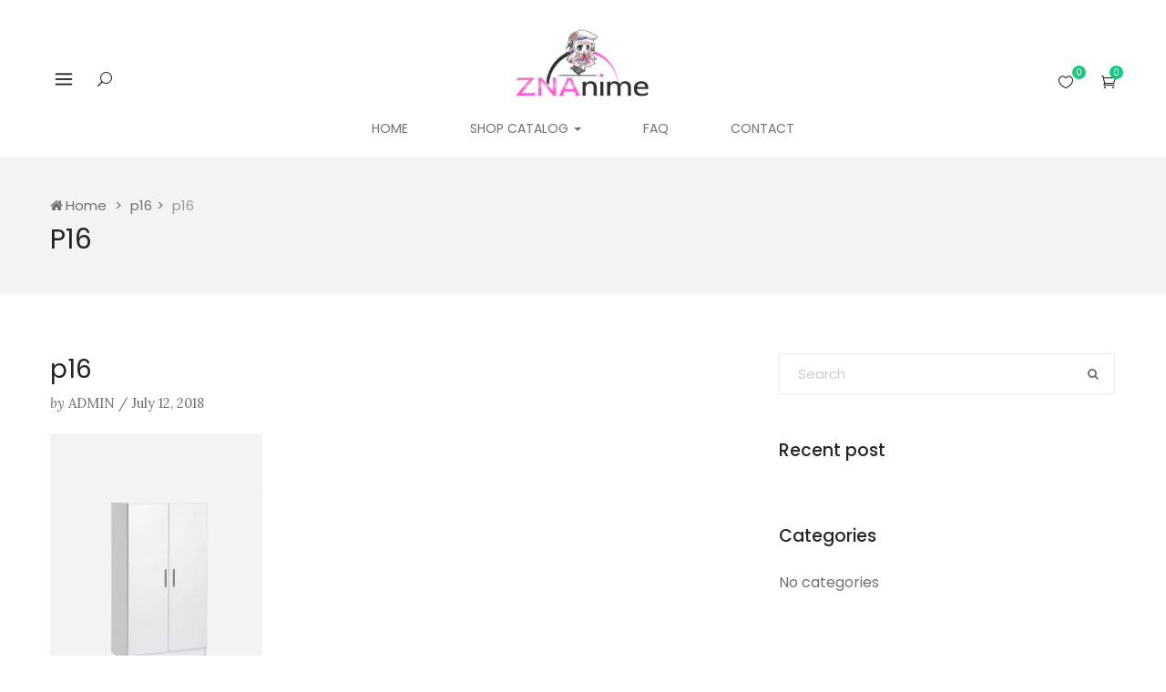

--- FILE ---
content_type: text/html; charset=UTF-8
request_url: https://znanime.com/p16/
body_size: 22066
content:
<!DOCTYPE html>
<html lang="en-US" class="no-js">
<head>
	<meta charset="UTF-8">
	<meta name="viewport" content="width=device-width">
	<link rel="profile" href="https://gmpg.org/xfn/11">
	<link rel="pingback" href="https://znanime.com/xmlrpc.php">
	
					<script type="2284671fa4a9fb1242d1ad2f-text/javascript">document.documentElement.className = document.documentElement.className + ' yes-js js_active js'</script>
			<title>p16 &#8211; ZNAnime.com</title>
<meta name='robots' content='max-image-preview:large' />
	<style>img:is([sizes="auto" i], [sizes^="auto," i]) { contain-intrinsic-size: 3000px 1500px }</style>
	<script type="2284671fa4a9fb1242d1ad2f-text/javascript">window._wca = window._wca || [];</script>
<link rel='dns-prefetch' href='//www.googletagmanager.com' />
<link rel='dns-prefetch' href='//maps.google.com' />
<link rel='dns-prefetch' href='//stats.wp.com' />
<link rel='dns-prefetch' href='//secure.gravatar.com' />
<link rel='dns-prefetch' href='//fonts.googleapis.com' />
<link rel='dns-prefetch' href='//v0.wordpress.com' />
<link rel="alternate" type="application/rss+xml" title="ZNAnime.com &raquo; Feed" href="https://znanime.com/feed/" />
<link rel="alternate" type="application/rss+xml" title="ZNAnime.com &raquo; Comments Feed" href="https://znanime.com/comments/feed/" />
<link rel="alternate" type="application/rss+xml" title="ZNAnime.com &raquo; p16 Comments Feed" href="https://znanime.com/feed/?attachment_id=648" />
<script type="2284671fa4a9fb1242d1ad2f-text/javascript">
/* <![CDATA[ */
window._wpemojiSettings = {"baseUrl":"https:\/\/s.w.org\/images\/core\/emoji\/15.0.3\/72x72\/","ext":".png","svgUrl":"https:\/\/s.w.org\/images\/core\/emoji\/15.0.3\/svg\/","svgExt":".svg","source":{"concatemoji":"https:\/\/znanime.com\/wp-includes\/js\/wp-emoji-release.min.js?ver=6.7.4"}};
/*! This file is auto-generated */
!function(i,n){var o,s,e;function c(e){try{var t={supportTests:e,timestamp:(new Date).valueOf()};sessionStorage.setItem(o,JSON.stringify(t))}catch(e){}}function p(e,t,n){e.clearRect(0,0,e.canvas.width,e.canvas.height),e.fillText(t,0,0);var t=new Uint32Array(e.getImageData(0,0,e.canvas.width,e.canvas.height).data),r=(e.clearRect(0,0,e.canvas.width,e.canvas.height),e.fillText(n,0,0),new Uint32Array(e.getImageData(0,0,e.canvas.width,e.canvas.height).data));return t.every(function(e,t){return e===r[t]})}function u(e,t,n){switch(t){case"flag":return n(e,"\ud83c\udff3\ufe0f\u200d\u26a7\ufe0f","\ud83c\udff3\ufe0f\u200b\u26a7\ufe0f")?!1:!n(e,"\ud83c\uddfa\ud83c\uddf3","\ud83c\uddfa\u200b\ud83c\uddf3")&&!n(e,"\ud83c\udff4\udb40\udc67\udb40\udc62\udb40\udc65\udb40\udc6e\udb40\udc67\udb40\udc7f","\ud83c\udff4\u200b\udb40\udc67\u200b\udb40\udc62\u200b\udb40\udc65\u200b\udb40\udc6e\u200b\udb40\udc67\u200b\udb40\udc7f");case"emoji":return!n(e,"\ud83d\udc26\u200d\u2b1b","\ud83d\udc26\u200b\u2b1b")}return!1}function f(e,t,n){var r="undefined"!=typeof WorkerGlobalScope&&self instanceof WorkerGlobalScope?new OffscreenCanvas(300,150):i.createElement("canvas"),a=r.getContext("2d",{willReadFrequently:!0}),o=(a.textBaseline="top",a.font="600 32px Arial",{});return e.forEach(function(e){o[e]=t(a,e,n)}),o}function t(e){var t=i.createElement("script");t.src=e,t.defer=!0,i.head.appendChild(t)}"undefined"!=typeof Promise&&(o="wpEmojiSettingsSupports",s=["flag","emoji"],n.supports={everything:!0,everythingExceptFlag:!0},e=new Promise(function(e){i.addEventListener("DOMContentLoaded",e,{once:!0})}),new Promise(function(t){var n=function(){try{var e=JSON.parse(sessionStorage.getItem(o));if("object"==typeof e&&"number"==typeof e.timestamp&&(new Date).valueOf()<e.timestamp+604800&&"object"==typeof e.supportTests)return e.supportTests}catch(e){}return null}();if(!n){if("undefined"!=typeof Worker&&"undefined"!=typeof OffscreenCanvas&&"undefined"!=typeof URL&&URL.createObjectURL&&"undefined"!=typeof Blob)try{var e="postMessage("+f.toString()+"("+[JSON.stringify(s),u.toString(),p.toString()].join(",")+"));",r=new Blob([e],{type:"text/javascript"}),a=new Worker(URL.createObjectURL(r),{name:"wpTestEmojiSupports"});return void(a.onmessage=function(e){c(n=e.data),a.terminate(),t(n)})}catch(e){}c(n=f(s,u,p))}t(n)}).then(function(e){for(var t in e)n.supports[t]=e[t],n.supports.everything=n.supports.everything&&n.supports[t],"flag"!==t&&(n.supports.everythingExceptFlag=n.supports.everythingExceptFlag&&n.supports[t]);n.supports.everythingExceptFlag=n.supports.everythingExceptFlag&&!n.supports.flag,n.DOMReady=!1,n.readyCallback=function(){n.DOMReady=!0}}).then(function(){return e}).then(function(){var e;n.supports.everything||(n.readyCallback(),(e=n.source||{}).concatemoji?t(e.concatemoji):e.wpemoji&&e.twemoji&&(t(e.twemoji),t(e.wpemoji)))}))}((window,document),window._wpemojiSettings);
/* ]]> */
</script>
<link rel='stylesheet' id='wc-stripe-blocks-checkout-style-css' href='https://znanime.com/wp-content/plugins/woocommerce-gateway-stripe/build/upe_blocks.css?ver=03c51a0b4383fed0917831f3ea9aefda' type='text/css' media='all' />
<link rel='stylesheet' id='woocommerce-multi-currency-css' href='https://znanime.com/wp-content/plugins/woocommerce-multi-currency/css/woocommerce-multi-currency.min.css?ver=2.2.2' type='text/css' media='all' />
<style id='woocommerce-multi-currency-inline-css' type='text/css'>
.woocommerce-multi-currency .wmc-list-currencies .wmc-currency.wmc-active,.woocommerce-multi-currency .wmc-list-currencies .wmc-currency:hover {background: #f78080 !important;}
		.woocommerce-multi-currency .wmc-list-currencies .wmc-currency,.woocommerce-multi-currency .wmc-title, .woocommerce-multi-currency.wmc-price-switcher a {background: #212121 !important;}
		.woocommerce-multi-currency .wmc-title, .woocommerce-multi-currency .wmc-list-currencies .wmc-currency span,.woocommerce-multi-currency .wmc-list-currencies .wmc-currency a,.woocommerce-multi-currency.wmc-price-switcher a {color: #ffffff !important;}.woocommerce-multi-currency.wmc-shortcode .wmc-currency{background-color:#ffffff;color:#212121}.woocommerce-multi-currency.wmc-shortcode .wmc-currency.wmc-active,.woocommerce-multi-currency.wmc-shortcode .wmc-current-currency{background-color:#ffffff;color:#212121}.woocommerce-multi-currency.wmc-shortcode.vertical-currency-symbols-circle:not(.wmc-currency-trigger-click) .wmc-currency-wrapper:hover .wmc-sub-currency,.woocommerce-multi-currency.wmc-shortcode.vertical-currency-symbols-circle.wmc-currency-trigger-click .wmc-sub-currency{animation: height_slide 2100ms;}@keyframes height_slide {0% {height: 0;} 100% {height: 2100%;} }
</style>
<style id='wp-emoji-styles-inline-css' type='text/css'>

	img.wp-smiley, img.emoji {
		display: inline !important;
		border: none !important;
		box-shadow: none !important;
		height: 1em !important;
		width: 1em !important;
		margin: 0 0.07em !important;
		vertical-align: -0.1em !important;
		background: none !important;
		padding: 0 !important;
	}
</style>
<link rel='stylesheet' id='wp-block-library-css' href='https://znanime.com/wp-includes/css/dist/block-library/style.min.css?ver=6.7.4' type='text/css' media='all' />
<style id='wp-block-library-theme-inline-css' type='text/css'>
.wp-block-audio :where(figcaption){color:#555;font-size:13px;text-align:center}.is-dark-theme .wp-block-audio :where(figcaption){color:#ffffffa6}.wp-block-audio{margin:0 0 1em}.wp-block-code{border:1px solid #ccc;border-radius:4px;font-family:Menlo,Consolas,monaco,monospace;padding:.8em 1em}.wp-block-embed :where(figcaption){color:#555;font-size:13px;text-align:center}.is-dark-theme .wp-block-embed :where(figcaption){color:#ffffffa6}.wp-block-embed{margin:0 0 1em}.blocks-gallery-caption{color:#555;font-size:13px;text-align:center}.is-dark-theme .blocks-gallery-caption{color:#ffffffa6}:root :where(.wp-block-image figcaption){color:#555;font-size:13px;text-align:center}.is-dark-theme :root :where(.wp-block-image figcaption){color:#ffffffa6}.wp-block-image{margin:0 0 1em}.wp-block-pullquote{border-bottom:4px solid;border-top:4px solid;color:currentColor;margin-bottom:1.75em}.wp-block-pullquote cite,.wp-block-pullquote footer,.wp-block-pullquote__citation{color:currentColor;font-size:.8125em;font-style:normal;text-transform:uppercase}.wp-block-quote{border-left:.25em solid;margin:0 0 1.75em;padding-left:1em}.wp-block-quote cite,.wp-block-quote footer{color:currentColor;font-size:.8125em;font-style:normal;position:relative}.wp-block-quote:where(.has-text-align-right){border-left:none;border-right:.25em solid;padding-left:0;padding-right:1em}.wp-block-quote:where(.has-text-align-center){border:none;padding-left:0}.wp-block-quote.is-large,.wp-block-quote.is-style-large,.wp-block-quote:where(.is-style-plain){border:none}.wp-block-search .wp-block-search__label{font-weight:700}.wp-block-search__button{border:1px solid #ccc;padding:.375em .625em}:where(.wp-block-group.has-background){padding:1.25em 2.375em}.wp-block-separator.has-css-opacity{opacity:.4}.wp-block-separator{border:none;border-bottom:2px solid;margin-left:auto;margin-right:auto}.wp-block-separator.has-alpha-channel-opacity{opacity:1}.wp-block-separator:not(.is-style-wide):not(.is-style-dots){width:100px}.wp-block-separator.has-background:not(.is-style-dots){border-bottom:none;height:1px}.wp-block-separator.has-background:not(.is-style-wide):not(.is-style-dots){height:2px}.wp-block-table{margin:0 0 1em}.wp-block-table td,.wp-block-table th{word-break:normal}.wp-block-table :where(figcaption){color:#555;font-size:13px;text-align:center}.is-dark-theme .wp-block-table :where(figcaption){color:#ffffffa6}.wp-block-video :where(figcaption){color:#555;font-size:13px;text-align:center}.is-dark-theme .wp-block-video :where(figcaption){color:#ffffffa6}.wp-block-video{margin:0 0 1em}:root :where(.wp-block-template-part.has-background){margin-bottom:0;margin-top:0;padding:1.25em 2.375em}
</style>
<link rel='stylesheet' id='mediaelement-css' href='https://znanime.com/wp-includes/js/mediaelement/mediaelementplayer-legacy.min.css?ver=4.2.17' type='text/css' media='all' />
<link rel='stylesheet' id='wp-mediaelement-css' href='https://znanime.com/wp-includes/js/mediaelement/wp-mediaelement.min.css?ver=6.7.4' type='text/css' media='all' />
<style id='jetpack-sharing-buttons-style-inline-css' type='text/css'>
.jetpack-sharing-buttons__services-list{display:flex;flex-direction:row;flex-wrap:wrap;gap:0;list-style-type:none;margin:5px;padding:0}.jetpack-sharing-buttons__services-list.has-small-icon-size{font-size:12px}.jetpack-sharing-buttons__services-list.has-normal-icon-size{font-size:16px}.jetpack-sharing-buttons__services-list.has-large-icon-size{font-size:24px}.jetpack-sharing-buttons__services-list.has-huge-icon-size{font-size:36px}@media print{.jetpack-sharing-buttons__services-list{display:none!important}}.editor-styles-wrapper .wp-block-jetpack-sharing-buttons{gap:0;padding-inline-start:0}ul.jetpack-sharing-buttons__services-list.has-background{padding:1.25em 2.375em}
</style>
<link rel='stylesheet' id='jquery-selectBox-css' href='https://znanime.com/wp-content/plugins/yith-woocommerce-wishlist/assets/css/jquery.selectBox.css?ver=1.2.0' type='text/css' media='all' />
<link rel='stylesheet' id='woocommerce_prettyPhoto_css-css' href='//znanime.com/wp-content/plugins/woocommerce/assets/css/prettyPhoto.css?ver=3.1.6' type='text/css' media='all' />
<link rel='stylesheet' id='yith-wcwl-main-css' href='https://znanime.com/wp-content/plugins/yith-woocommerce-wishlist/assets/css/style.css?ver=4.0.1' type='text/css' media='all' />
<style id='yith-wcwl-main-inline-css' type='text/css'>
 :root { --rounded-corners-radius: 16px; --add-to-cart-rounded-corners-radius: 16px; --feedback-duration: 3s } 
 :root { --rounded-corners-radius: 16px; --add-to-cart-rounded-corners-radius: 16px; --feedback-duration: 3s } 
</style>
<style id='classic-theme-styles-inline-css' type='text/css'>
/*! This file is auto-generated */
.wp-block-button__link{color:#fff;background-color:#32373c;border-radius:9999px;box-shadow:none;text-decoration:none;padding:calc(.667em + 2px) calc(1.333em + 2px);font-size:1.125em}.wp-block-file__button{background:#32373c;color:#fff;text-decoration:none}
</style>
<style id='global-styles-inline-css' type='text/css'>
:root{--wp--preset--aspect-ratio--square: 1;--wp--preset--aspect-ratio--4-3: 4/3;--wp--preset--aspect-ratio--3-4: 3/4;--wp--preset--aspect-ratio--3-2: 3/2;--wp--preset--aspect-ratio--2-3: 2/3;--wp--preset--aspect-ratio--16-9: 16/9;--wp--preset--aspect-ratio--9-16: 9/16;--wp--preset--color--black: #000000;--wp--preset--color--cyan-bluish-gray: #abb8c3;--wp--preset--color--white: #ffffff;--wp--preset--color--pale-pink: #f78da7;--wp--preset--color--vivid-red: #cf2e2e;--wp--preset--color--luminous-vivid-orange: #ff6900;--wp--preset--color--luminous-vivid-amber: #fcb900;--wp--preset--color--light-green-cyan: #7bdcb5;--wp--preset--color--vivid-green-cyan: #00d084;--wp--preset--color--pale-cyan-blue: #8ed1fc;--wp--preset--color--vivid-cyan-blue: #0693e3;--wp--preset--color--vivid-purple: #9b51e0;--wp--preset--gradient--vivid-cyan-blue-to-vivid-purple: linear-gradient(135deg,rgba(6,147,227,1) 0%,rgb(155,81,224) 100%);--wp--preset--gradient--light-green-cyan-to-vivid-green-cyan: linear-gradient(135deg,rgb(122,220,180) 0%,rgb(0,208,130) 100%);--wp--preset--gradient--luminous-vivid-amber-to-luminous-vivid-orange: linear-gradient(135deg,rgba(252,185,0,1) 0%,rgba(255,105,0,1) 100%);--wp--preset--gradient--luminous-vivid-orange-to-vivid-red: linear-gradient(135deg,rgba(255,105,0,1) 0%,rgb(207,46,46) 100%);--wp--preset--gradient--very-light-gray-to-cyan-bluish-gray: linear-gradient(135deg,rgb(238,238,238) 0%,rgb(169,184,195) 100%);--wp--preset--gradient--cool-to-warm-spectrum: linear-gradient(135deg,rgb(74,234,220) 0%,rgb(151,120,209) 20%,rgb(207,42,186) 40%,rgb(238,44,130) 60%,rgb(251,105,98) 80%,rgb(254,248,76) 100%);--wp--preset--gradient--blush-light-purple: linear-gradient(135deg,rgb(255,206,236) 0%,rgb(152,150,240) 100%);--wp--preset--gradient--blush-bordeaux: linear-gradient(135deg,rgb(254,205,165) 0%,rgb(254,45,45) 50%,rgb(107,0,62) 100%);--wp--preset--gradient--luminous-dusk: linear-gradient(135deg,rgb(255,203,112) 0%,rgb(199,81,192) 50%,rgb(65,88,208) 100%);--wp--preset--gradient--pale-ocean: linear-gradient(135deg,rgb(255,245,203) 0%,rgb(182,227,212) 50%,rgb(51,167,181) 100%);--wp--preset--gradient--electric-grass: linear-gradient(135deg,rgb(202,248,128) 0%,rgb(113,206,126) 100%);--wp--preset--gradient--midnight: linear-gradient(135deg,rgb(2,3,129) 0%,rgb(40,116,252) 100%);--wp--preset--font-size--small: 13px;--wp--preset--font-size--medium: 20px;--wp--preset--font-size--large: 36px;--wp--preset--font-size--x-large: 42px;--wp--preset--font-family--inter: "Inter", sans-serif;--wp--preset--font-family--cardo: Cardo;--wp--preset--spacing--20: 0.44rem;--wp--preset--spacing--30: 0.67rem;--wp--preset--spacing--40: 1rem;--wp--preset--spacing--50: 1.5rem;--wp--preset--spacing--60: 2.25rem;--wp--preset--spacing--70: 3.38rem;--wp--preset--spacing--80: 5.06rem;--wp--preset--shadow--natural: 6px 6px 9px rgba(0, 0, 0, 0.2);--wp--preset--shadow--deep: 12px 12px 50px rgba(0, 0, 0, 0.4);--wp--preset--shadow--sharp: 6px 6px 0px rgba(0, 0, 0, 0.2);--wp--preset--shadow--outlined: 6px 6px 0px -3px rgba(255, 255, 255, 1), 6px 6px rgba(0, 0, 0, 1);--wp--preset--shadow--crisp: 6px 6px 0px rgba(0, 0, 0, 1);}:where(.is-layout-flex){gap: 0.5em;}:where(.is-layout-grid){gap: 0.5em;}body .is-layout-flex{display: flex;}.is-layout-flex{flex-wrap: wrap;align-items: center;}.is-layout-flex > :is(*, div){margin: 0;}body .is-layout-grid{display: grid;}.is-layout-grid > :is(*, div){margin: 0;}:where(.wp-block-columns.is-layout-flex){gap: 2em;}:where(.wp-block-columns.is-layout-grid){gap: 2em;}:where(.wp-block-post-template.is-layout-flex){gap: 1.25em;}:where(.wp-block-post-template.is-layout-grid){gap: 1.25em;}.has-black-color{color: var(--wp--preset--color--black) !important;}.has-cyan-bluish-gray-color{color: var(--wp--preset--color--cyan-bluish-gray) !important;}.has-white-color{color: var(--wp--preset--color--white) !important;}.has-pale-pink-color{color: var(--wp--preset--color--pale-pink) !important;}.has-vivid-red-color{color: var(--wp--preset--color--vivid-red) !important;}.has-luminous-vivid-orange-color{color: var(--wp--preset--color--luminous-vivid-orange) !important;}.has-luminous-vivid-amber-color{color: var(--wp--preset--color--luminous-vivid-amber) !important;}.has-light-green-cyan-color{color: var(--wp--preset--color--light-green-cyan) !important;}.has-vivid-green-cyan-color{color: var(--wp--preset--color--vivid-green-cyan) !important;}.has-pale-cyan-blue-color{color: var(--wp--preset--color--pale-cyan-blue) !important;}.has-vivid-cyan-blue-color{color: var(--wp--preset--color--vivid-cyan-blue) !important;}.has-vivid-purple-color{color: var(--wp--preset--color--vivid-purple) !important;}.has-black-background-color{background-color: var(--wp--preset--color--black) !important;}.has-cyan-bluish-gray-background-color{background-color: var(--wp--preset--color--cyan-bluish-gray) !important;}.has-white-background-color{background-color: var(--wp--preset--color--white) !important;}.has-pale-pink-background-color{background-color: var(--wp--preset--color--pale-pink) !important;}.has-vivid-red-background-color{background-color: var(--wp--preset--color--vivid-red) !important;}.has-luminous-vivid-orange-background-color{background-color: var(--wp--preset--color--luminous-vivid-orange) !important;}.has-luminous-vivid-amber-background-color{background-color: var(--wp--preset--color--luminous-vivid-amber) !important;}.has-light-green-cyan-background-color{background-color: var(--wp--preset--color--light-green-cyan) !important;}.has-vivid-green-cyan-background-color{background-color: var(--wp--preset--color--vivid-green-cyan) !important;}.has-pale-cyan-blue-background-color{background-color: var(--wp--preset--color--pale-cyan-blue) !important;}.has-vivid-cyan-blue-background-color{background-color: var(--wp--preset--color--vivid-cyan-blue) !important;}.has-vivid-purple-background-color{background-color: var(--wp--preset--color--vivid-purple) !important;}.has-black-border-color{border-color: var(--wp--preset--color--black) !important;}.has-cyan-bluish-gray-border-color{border-color: var(--wp--preset--color--cyan-bluish-gray) !important;}.has-white-border-color{border-color: var(--wp--preset--color--white) !important;}.has-pale-pink-border-color{border-color: var(--wp--preset--color--pale-pink) !important;}.has-vivid-red-border-color{border-color: var(--wp--preset--color--vivid-red) !important;}.has-luminous-vivid-orange-border-color{border-color: var(--wp--preset--color--luminous-vivid-orange) !important;}.has-luminous-vivid-amber-border-color{border-color: var(--wp--preset--color--luminous-vivid-amber) !important;}.has-light-green-cyan-border-color{border-color: var(--wp--preset--color--light-green-cyan) !important;}.has-vivid-green-cyan-border-color{border-color: var(--wp--preset--color--vivid-green-cyan) !important;}.has-pale-cyan-blue-border-color{border-color: var(--wp--preset--color--pale-cyan-blue) !important;}.has-vivid-cyan-blue-border-color{border-color: var(--wp--preset--color--vivid-cyan-blue) !important;}.has-vivid-purple-border-color{border-color: var(--wp--preset--color--vivid-purple) !important;}.has-vivid-cyan-blue-to-vivid-purple-gradient-background{background: var(--wp--preset--gradient--vivid-cyan-blue-to-vivid-purple) !important;}.has-light-green-cyan-to-vivid-green-cyan-gradient-background{background: var(--wp--preset--gradient--light-green-cyan-to-vivid-green-cyan) !important;}.has-luminous-vivid-amber-to-luminous-vivid-orange-gradient-background{background: var(--wp--preset--gradient--luminous-vivid-amber-to-luminous-vivid-orange) !important;}.has-luminous-vivid-orange-to-vivid-red-gradient-background{background: var(--wp--preset--gradient--luminous-vivid-orange-to-vivid-red) !important;}.has-very-light-gray-to-cyan-bluish-gray-gradient-background{background: var(--wp--preset--gradient--very-light-gray-to-cyan-bluish-gray) !important;}.has-cool-to-warm-spectrum-gradient-background{background: var(--wp--preset--gradient--cool-to-warm-spectrum) !important;}.has-blush-light-purple-gradient-background{background: var(--wp--preset--gradient--blush-light-purple) !important;}.has-blush-bordeaux-gradient-background{background: var(--wp--preset--gradient--blush-bordeaux) !important;}.has-luminous-dusk-gradient-background{background: var(--wp--preset--gradient--luminous-dusk) !important;}.has-pale-ocean-gradient-background{background: var(--wp--preset--gradient--pale-ocean) !important;}.has-electric-grass-gradient-background{background: var(--wp--preset--gradient--electric-grass) !important;}.has-midnight-gradient-background{background: var(--wp--preset--gradient--midnight) !important;}.has-small-font-size{font-size: var(--wp--preset--font-size--small) !important;}.has-medium-font-size{font-size: var(--wp--preset--font-size--medium) !important;}.has-large-font-size{font-size: var(--wp--preset--font-size--large) !important;}.has-x-large-font-size{font-size: var(--wp--preset--font-size--x-large) !important;}
:where(.wp-block-post-template.is-layout-flex){gap: 1.25em;}:where(.wp-block-post-template.is-layout-grid){gap: 1.25em;}
:where(.wp-block-columns.is-layout-flex){gap: 2em;}:where(.wp-block-columns.is-layout-grid){gap: 2em;}
:root :where(.wp-block-pullquote){font-size: 1.5em;line-height: 1.6;}
</style>
<link rel='stylesheet' id='titan-adminbar-styles-css' href='https://znanime.com/wp-content/plugins/anti-spam/assets/css/admin-bar.css?ver=7.3.5' type='text/css' media='all' />
<link rel='stylesheet' id='contact-form-7-css' href='https://znanime.com/wp-content/plugins/contact-form-7/includes/css/styles.css?ver=6.0' type='text/css' media='all' />
<link rel='stylesheet' id='rs-plugin-settings-css' href='https://znanime.com/wp-content/plugins/revslider/public/assets/css/settings.css?ver=5.3.1.5' type='text/css' media='all' />
<style id='rs-plugin-settings-inline-css' type='text/css'>
#rs-demo-id {}
</style>
<link rel='stylesheet' id='vendocrat-paymentfont-css' href='https://znanime.com/wp-content/plugins/woocommerce-payment-methods/assets/css/paymentfont.min.css?ver=6.7.4' type='text/css' media='all' />
<link rel='stylesheet' id='payment-methods-css' href='https://znanime.com/wp-content/plugins/woocommerce-payment-methods/assets/css/payment-methods.min.css?ver=6.7.4' type='text/css' media='all' />
<link rel='stylesheet' id='woocommerce-layout-css' href='https://znanime.com/wp-content/plugins/woocommerce/assets/css/woocommerce-layout.css?ver=9.4.4' type='text/css' media='all' />
<style id='woocommerce-layout-inline-css' type='text/css'>

	.infinite-scroll .woocommerce-pagination {
		display: none;
	}
</style>
<link rel='stylesheet' id='woocommerce-smallscreen-css' href='https://znanime.com/wp-content/plugins/woocommerce/assets/css/woocommerce-smallscreen.css?ver=9.4.4' type='text/css' media='only screen and (max-width: 768px)' />
<link rel='stylesheet' id='woocommerce-general-css' href='https://znanime.com/wp-content/plugins/woocommerce/assets/css/woocommerce.css?ver=9.4.4' type='text/css' media='all' />
<style id='woocommerce-inline-inline-css' type='text/css'>
.woocommerce form .form-row .required { visibility: visible; }
</style>
<link rel='stylesheet' id='wc-gateway-ppec-frontend-css' href='https://znanime.com/wp-content/plugins/woocommerce-gateway-paypal-express-checkout/assets/css/wc-gateway-ppec-frontend.css?ver=2.1.3' type='text/css' media='all' />
<link rel='stylesheet' id='jquery-colorbox-css' href='https://znanime.com/wp-content/plugins/yith-woocommerce-compare/assets/css/colorbox.css?ver=1.4.21' type='text/css' media='all' />
<link rel='stylesheet' id='yith_ywdpd_frontend-css' href='https://znanime.com/wp-content/plugins/yith-woocommerce-dynamic-pricing-and-discounts-premium/assets/css/frontend.css?ver=6.7.4' type='text/css' media='all' />
<link rel='stylesheet' id='famita-theme-fonts-css' href='https://fonts.googleapis.com/css?family=Poppins:300,300i,400,400i,500,600,700,800|Lora:400,400i,700,700i&#038;subset=latin%2Clatin-ext' type='text/css' media='all' />
<link rel='stylesheet' id='woobought-lite-css' href='https://znanime.com/wp-content/plugins/woobought-lite//public/css/mabel-rpnlite-public.min.css?ver=1.3.2' type='text/css' media='all' />
<link rel='stylesheet' id='tawcvs-frontend-css' href='https://znanime.com/wp-content/plugins/variation-swatches-for-woocommerce/assets/css/frontend.css?ver=2.2.2' type='text/css' media='all' />
<link rel='stylesheet' id='famita-woocommerce-css' href='https://znanime.com/wp-content/themes/famita/css/woocommerce.css?ver=1.47' type='text/css' media='all' />
<link rel='stylesheet' id='font-awesome-css' href='https://znanime.com/wp-content/plugins/yith-woocommerce-compare/plugin-fw/assets/fonts/font-awesome/font-awesome.min.css?ver=4.7.0' type='text/css' media='all' />
<style id='font-awesome-inline-css' type='text/css'>
[data-font="FontAwesome"]:before {font-family: 'FontAwesome' !important;content: attr(data-icon) !important;speak: none !important;font-weight: normal !important;font-variant: normal !important;text-transform: none !important;line-height: 1 !important;font-style: normal !important;-webkit-font-smoothing: antialiased !important;-moz-osx-font-smoothing: grayscale !important;}
</style>
<link rel='stylesheet' id='font-themify-css' href='https://znanime.com/wp-content/themes/famita/css/themify-icons.css?ver=1.0.0' type='text/css' media='all' />
<link rel='stylesheet' id='font-eleganticon-css' href='https://znanime.com/wp-content/themes/famita/css/eleganticon-style.css?ver=1.0.0' type='text/css' media='all' />
<link rel='stylesheet' id='animate-css' href='https://znanime.com/wp-content/themes/famita/css/animate.css?ver=3.6.0' type='text/css' media='all' />
<link rel='stylesheet' id='bootstrap-css' href='https://znanime.com/wp-content/themes/famita/css/bootstrap.css?ver=3.2.0' type='text/css' media='all' />
<link rel='stylesheet' id='slick-css' href='https://znanime.com/wp-content/themes/famita/css/slick.css?ver=1.8.0' type='text/css' media='all' />
<link rel='stylesheet' id='magnific-popup-css' href='https://znanime.com/wp-content/themes/famita/js/magnific/magnific-popup.css?ver=1.1.0' type='text/css' media='all' />
<link rel='stylesheet' id='perfect-scrollbar-css' href='https://znanime.com/wp-content/themes/famita/css/perfect-scrollbar.css?ver=0.6.12' type='text/css' media='all' />
<link rel='stylesheet' id='famita-template-css' href='https://znanime.com/wp-content/themes/famita/css/template.css?ver=3.2' type='text/css' media='all' />
<style id='famita-template-inline-css' type='text/css'>
.vc_custom_1527521695949{margin-top: 0px !important;margin-bottom: 1px !important;}.vc_custom_1670534275132{margin-top: 0px !important;margin-bottom: 22px !important;}.vc_custom_1535578616191{margin-bottom: 0px !important;border-bottom-width: 0px !important;padding-bottom: 0px !important;}.vc_custom_1534221736445{margin-bottom: 15px !important;}
/* Second Font *//***************************************************************//* Top Bar *****************************************************//***************************************************************//* Top Bar Backgound */#apus-topbar {}/* Top Bar Color *//* Top Bar Link Color *//***************************************************************//* Header *****************************************************//***************************************************************//* Header Backgound */#apus-header .sticky-header,#apus-header .header-inner,#apus-header {}/* Header Color *//* Header Link Color *//* Header Link Color Active *//* Menu Link Color *//* Menu Link Color Active *//***************************************************************//* Main Content *****************************************************//***************************************************************//*  Backgound */#apus-main-content {}/* main_content Color *//* main_content Link Color *//* main_content Link Color Hover*//***************************************************************//* Footer *****************************************************//***************************************************************//* Footer Backgound */#apus-footer {}/* Footer Heading Color*//* Footer Color *//* Footer Link Color *//* Footer Link Color Hover*//***************************************************************//* Copyright *****************************************************//***************************************************************//* Copyright Backgound */.apus-copyright {}/* Footer Color *//* Footer Link Color *//* Footer Link Color Hover*//* Woocommerce Breadcrumbs */
</style>
<link rel='stylesheet' id='famita-style-css' href='https://znanime.com/wp-content/themes/famita/style.css?ver=3.2' type='text/css' media='all' />
<script type="text/template" id="tmpl-variation-template">
	<div class="woocommerce-variation-description">{{{ data.variation.variation_description }}}</div>
	<div class="woocommerce-variation-price">{{{ data.variation.price_html }}}</div>
	<div class="woocommerce-variation-availability">{{{ data.variation.availability_html }}}</div>
</script>
<script type="text/template" id="tmpl-unavailable-variation-template">
	<p role="alert">Sorry, this product is unavailable. Please choose a different combination.</p>
</script>
<script type="2284671fa4a9fb1242d1ad2f-text/javascript" id="woocommerce-google-analytics-integration-gtag-js-after">
/* <![CDATA[ */
/* Google Analytics for WooCommerce (gtag.js) */
					window.dataLayer = window.dataLayer || [];
					function gtag(){dataLayer.push(arguments);}
					// Set up default consent state.
					for ( const mode of [{"analytics_storage":"denied","ad_storage":"denied","ad_user_data":"denied","ad_personalization":"denied","region":["AT","BE","BG","HR","CY","CZ","DK","EE","FI","FR","DE","GR","HU","IS","IE","IT","LV","LI","LT","LU","MT","NL","NO","PL","PT","RO","SK","SI","ES","SE","GB","CH"]}] || [] ) {
						gtag( "consent", "default", { "wait_for_update": 500, ...mode } );
					}
					gtag("js", new Date());
					gtag("set", "developer_id.dOGY3NW", true);
					gtag("config", "G-YJDH8W85K2", {"track_404":true,"allow_google_signals":false,"logged_in":false,"linker":{"domains":[],"allow_incoming":false},"custom_map":{"dimension1":"logged_in"}});
/* ]]> */
</script>
<script type="2284671fa4a9fb1242d1ad2f-text/javascript" src="https://znanime.com/wp-includes/js/jquery/jquery.min.js?ver=3.7.1" id="jquery-core-js"></script>
<script type="2284671fa4a9fb1242d1ad2f-text/javascript" src="https://znanime.com/wp-includes/js/jquery/jquery-migrate.min.js?ver=3.4.1" id="jquery-migrate-js"></script>
<script type="2284671fa4a9fb1242d1ad2f-text/javascript" id="woocommerce-multi-currency-js-extra">
/* <![CDATA[ */
var wooMultiCurrencyParams = {"enableCacheCompatible":"0","ajaxUrl":"https:\/\/znanime.com\/wp-admin\/admin-ajax.php","switchByJS":"0","extra_params":[],"current_currency":"USD"};
/* ]]> */
</script>
<script type="2284671fa4a9fb1242d1ad2f-text/javascript" src="https://znanime.com/wp-content/plugins/woocommerce-multi-currency/js/woocommerce-multi-currency.min.js?ver=2.2.2" id="woocommerce-multi-currency-js"></script>
<script type="2284671fa4a9fb1242d1ad2f-text/javascript" src="https://znanime.com/wp-content/themes/famita/js/SmoothScroll.js?ver=1" id="SmoothScroll-js"></script>
<script type="2284671fa4a9fb1242d1ad2f-text/javascript" src="https://znanime.com/wp-content/plugins/revslider/public/assets/js/jquery.themepunch.tools.min.js?ver=5.3.1.5" id="tp-tools-js"></script>
<script type="2284671fa4a9fb1242d1ad2f-text/javascript" src="https://znanime.com/wp-content/plugins/revslider/public/assets/js/jquery.themepunch.revolution.min.js?ver=5.3.1.5" id="revmin-js"></script>
<script type="2284671fa4a9fb1242d1ad2f-text/javascript" src="https://znanime.com/wp-content/plugins/woocommerce/assets/js/jquery-blockui/jquery.blockUI.min.js?ver=2.7.0-wc.9.4.4" id="jquery-blockui-js" data-wp-strategy="defer"></script>
<script type="2284671fa4a9fb1242d1ad2f-text/javascript" id="wc-add-to-cart-js-extra">
/* <![CDATA[ */
var wc_add_to_cart_params = {"ajax_url":"\/wp-admin\/admin-ajax.php","wc_ajax_url":"\/?wc-ajax=%%endpoint%%","i18n_view_cart":"View cart","cart_url":"https:\/\/znanime.com\/cart\/","is_cart":"","cart_redirect_after_add":"no"};
/* ]]> */
</script>
<script type="2284671fa4a9fb1242d1ad2f-text/javascript" src="https://znanime.com/wp-content/plugins/woocommerce/assets/js/frontend/add-to-cart.min.js?ver=9.4.4" id="wc-add-to-cart-js" data-wp-strategy="defer"></script>
<script type="2284671fa4a9fb1242d1ad2f-text/javascript" src="https://znanime.com/wp-content/plugins/woocommerce/assets/js/js-cookie/js.cookie.min.js?ver=2.1.4-wc.9.4.4" id="js-cookie-js" defer="defer" data-wp-strategy="defer"></script>
<script type="2284671fa4a9fb1242d1ad2f-text/javascript" id="woocommerce-js-extra">
/* <![CDATA[ */
var woocommerce_params = {"ajax_url":"\/wp-admin\/admin-ajax.php","wc_ajax_url":"\/?wc-ajax=%%endpoint%%"};
/* ]]> */
</script>
<script type="2284671fa4a9fb1242d1ad2f-text/javascript" src="https://znanime.com/wp-content/plugins/woocommerce/assets/js/frontend/woocommerce.min.js?ver=9.4.4" id="woocommerce-js" defer="defer" data-wp-strategy="defer"></script>
<script type="2284671fa4a9fb1242d1ad2f-text/javascript" src="https://znanime.com/wp-content/plugins/js_composer/assets/js/vendors/woocommerce-add-to-cart.js?ver=7.7.2" id="vc_woocommerce-add-to-cart-js-js"></script>
<script type="2284671fa4a9fb1242d1ad2f-text/javascript" src="//maps.google.com/maps/api/js?key=AIzaSyDOPG0RN8ZR2_okJUfB8A_XacCDTsoY_7E&amp;ver=6.7.4" id="google-maps-api-js"></script>
<script type="2284671fa4a9fb1242d1ad2f-text/javascript" src="https://znanime.com/wp-includes/js/underscore.min.js?ver=1.13.7" id="underscore-js"></script>
<script type="2284671fa4a9fb1242d1ad2f-text/javascript" id="wp-util-js-extra">
/* <![CDATA[ */
var _wpUtilSettings = {"ajax":{"url":"\/wp-admin\/admin-ajax.php"}};
/* ]]> */
</script>
<script type="2284671fa4a9fb1242d1ad2f-text/javascript" src="https://znanime.com/wp-includes/js/wp-util.min.js?ver=6.7.4" id="wp-util-js"></script>
<script type="2284671fa4a9fb1242d1ad2f-text/javascript" id="wc-add-to-cart-variation-js-extra">
/* <![CDATA[ */
var wc_add_to_cart_variation_params = {"wc_ajax_url":"\/?wc-ajax=%%endpoint%%","i18n_no_matching_variations_text":"Sorry, no products matched your selection. Please choose a different combination.","i18n_make_a_selection_text":"Please select some product options before adding this product to your cart.","i18n_unavailable_text":"Sorry, this product is unavailable. Please choose a different combination."};
/* ]]> */
</script>
<script type="2284671fa4a9fb1242d1ad2f-text/javascript" src="https://znanime.com/wp-content/plugins/woocommerce/assets/js/frontend/add-to-cart-variation.min.js?ver=9.4.4" id="wc-add-to-cart-variation-js" defer="defer" data-wp-strategy="defer"></script>
<script type="2284671fa4a9fb1242d1ad2f-text/javascript" src="https://stats.wp.com/s-202604.js" id="woocommerce-analytics-js" defer="defer" data-wp-strategy="defer"></script>
<script type="2284671fa4a9fb1242d1ad2f-text/javascript" id="woocommerce-multi-currency-switcher-js-extra">
/* <![CDATA[ */
var _woocommerce_multi_currency_params = {"use_session":"0","do_not_reload_page":"","ajax_url":"https:\/\/znanime.com\/wp-admin\/admin-ajax.php","posts_submit":"0","switch_by_js":""};
/* ]]> */
</script>
<script type="2284671fa4a9fb1242d1ad2f-text/javascript" src="https://znanime.com/wp-content/plugins/woocommerce-multi-currency/js/woocommerce-multi-currency-switcher.min.js?ver=2.2.2" id="woocommerce-multi-currency-switcher-js"></script>
<script type="2284671fa4a9fb1242d1ad2f-text/javascript"></script><link rel="https://api.w.org/" href="https://znanime.com/wp-json/" /><link rel="alternate" title="JSON" type="application/json" href="https://znanime.com/wp-json/wp/v2/media/648" /><link rel="EditURI" type="application/rsd+xml" title="RSD" href="https://znanime.com/xmlrpc.php?rsd" />
<meta name="generator" content="WordPress 6.7.4" />
<meta name="generator" content="WooCommerce 9.4.4" />
<link rel='shortlink' href='https://wp.me/aa6Wm1-as' />
<link rel="alternate" title="oEmbed (JSON)" type="application/json+oembed" href="https://znanime.com/wp-json/oembed/1.0/embed?url=https%3A%2F%2Fznanime.com%2Fp16%2F" />
<link rel="alternate" title="oEmbed (XML)" type="text/xml+oembed" href="https://znanime.com/wp-json/oembed/1.0/embed?url=https%3A%2F%2Fznanime.com%2Fp16%2F&#038;format=xml" />
<script type="2284671fa4a9fb1242d1ad2f-text/javascript">
(function(url){
	if(/(?:Chrome\/26\.0\.1410\.63 Safari\/537\.31|WordfenceTestMonBot)/.test(navigator.userAgent)){ return; }
	var addEvent = function(evt, handler) {
		if (window.addEventListener) {
			document.addEventListener(evt, handler, false);
		} else if (window.attachEvent) {
			document.attachEvent('on' + evt, handler);
		}
	};
	var removeEvent = function(evt, handler) {
		if (window.removeEventListener) {
			document.removeEventListener(evt, handler, false);
		} else if (window.detachEvent) {
			document.detachEvent('on' + evt, handler);
		}
	};
	var evts = 'contextmenu dblclick drag dragend dragenter dragleave dragover dragstart drop keydown keypress keyup mousedown mousemove mouseout mouseover mouseup mousewheel scroll'.split(' ');
	var logHuman = function() {
		if (window.wfLogHumanRan) { return; }
		window.wfLogHumanRan = true;
		var wfscr = document.createElement('script');
		wfscr.type = 'text/javascript';
		wfscr.async = true;
		wfscr.src = url + '&r=' + Math.random();
		(document.getElementsByTagName('head')[0]||document.getElementsByTagName('body')[0]).appendChild(wfscr);
		for (var i = 0; i < evts.length; i++) {
			removeEvent(evts[i], logHuman);
		}
	};
	for (var i = 0; i < evts.length; i++) {
		addEvent(evts[i], logHuman);
	}
})('//znanime.com/?wordfence_lh=1&hid=7CB64650F6BC09662A7408EC69AC8C9E');
</script>	<style>img#wpstats{display:none}</style>
			<noscript><style>.woocommerce-product-gallery{ opacity: 1 !important; }</style></noscript>
	<style type="text/css">.recentcomments a{display:inline !important;padding:0 !important;margin:0 !important;}</style>            <style>
                .woocommerce div.product .cart.variations_form .tawcvs-swatches,
                .woocommerce:not(.archive) li.product .cart.variations_form .tawcvs-swatches,
                .woocommerce.single-product .cart.variations_form .tawcvs-swatches,
                .wc-product-table-wrapper .cart.variations_form .tawcvs-swatches,
                .woocommerce.archive .cart.variations_form .tawcvs-swatches {
                    margin-top: 0px;
                    margin-right: 15px;
                    margin-bottom: 15px;
                    margin-left: 0px;
                    padding-top: 0px;
                    padding-right: 0px;
                    padding-bottom: 0px;
                    padding-left: 0px;
                }

                .woocommerce div.product .cart.variations_form .tawcvs-swatches .swatch-item-wrapper,
                .woocommerce:not(.archive) li.product .cart.variations_form .tawcvs-swatches .swatch-item-wrapper,
                .woocommerce.single-product .cart.variations_form .tawcvs-swatches .swatch-item-wrapper,
                .wc-product-table-wrapper .cart.variations_form .tawcvs-swatches .swatch-item-wrapper,
                .woocommerce.archive .cart.variations_form .tawcvs-swatches .swatch-item-wrapper {
                 margin-top: 0px !important;
                    margin-right: 15px !important;
                    margin-bottom: 15px !important;
                    margin-left: 0px !important;
                    padding-top: 0px !important;
                    padding-right: 0px !important;
                    padding-bottom: 0px !important;
                    padding-left: 0px !important;
                }

                /*tooltip*/
                .woocommerce div.product .cart.variations_form .tawcvs-swatches .swatch .swatch__tooltip,
                .woocommerce:not(.archive) li.product .cart.variations_form .tawcvs-swatches .swatch .swatch__tooltip,
                .woocommerce.single-product .cart.variations_form .tawcvs-swatches .swatch .swatch__tooltip,
                .wc-product-table-wrapper .cart.variations_form .tawcvs-swatches .swatch .swatch__tooltip,
                .woocommerce.archive .cart.variations_form .tawcvs-swatches .swatch .swatch__tooltip {
                 width: px;
                    max-width: px;
                    line-height: 1;
                }
            </style>
			<meta name="generator" content="Powered by WPBakery Page Builder - drag and drop page builder for WordPress."/>
<meta name="generator" content="Powered by Slider Revolution 5.3.1.5 - responsive, Mobile-Friendly Slider Plugin for WordPress with comfortable drag and drop interface." />

<!-- Jetpack Open Graph Tags -->
<meta property="og:type" content="article" />
<meta property="og:title" content="p16" />
<meta property="og:url" content="https://znanime.com/p16/" />
<meta property="og:description" content="Visit the post for more." />
<meta property="article:published_time" content="2018-07-12T03:17:21+00:00" />
<meta property="article:modified_time" content="2018-07-12T03:17:21+00:00" />
<meta property="og:site_name" content="ZNAnime.com" />
<meta property="og:image" content="https://znanime.com/wp-content/uploads/2018/07/p16.jpg" />
<meta property="og:image:alt" content="" />
<meta property="og:locale" content="en_US" />
<meta name="twitter:text:title" content="p16" />
<meta name="twitter:image" content="https://znanime.com/wp-content/uploads/2018/07/p16.jpg?w=640" />
<meta name="twitter:card" content="summary_large_image" />
<meta name="twitter:description" content="Visit the post for more." />

<!-- End Jetpack Open Graph Tags -->
<style class='wp-fonts-local' type='text/css'>
@font-face{font-family:Inter;font-style:normal;font-weight:300 900;font-display:fallback;src:url('https://znanime.com/wp-content/plugins/woocommerce/assets/fonts/Inter-VariableFont_slnt,wght.woff2') format('woff2');font-stretch:normal;}
@font-face{font-family:Cardo;font-style:normal;font-weight:400;font-display:fallback;src:url('https://znanime.com/wp-content/plugins/woocommerce/assets/fonts/cardo_normal_400.woff2') format('woff2');}
</style>
		<style type="text/css" id="wp-custom-css">
			.shop_submenu {
	width: 666px;
}
span.sku_wrapper {
	display: none !important;
}

#add_payment_method .woocommerce-PaymentMethod label { margin-left: 10px; }
#add_payment_method li { clear: right; }
#add_payment_method #wc-stripe_sepa-form { padding: 10px; }
form#order_review #payment_method_stripe { margin: 25px 0 25px 25px; }
form#order_review #payment_method_stripe_sepa { margin: 25px 0 25px 25px; }
form#order_review .payment_methods label { margin-left: 10px; }
form#order_review li { clear: right; }
form#order_review #wc-stripe_sepa-form { padding: 10px; }
.wc_payment_method .payment_box label { display: inline; }

.woocommerce-checkout #payment .payment_method_stripe,
#add_payment_method #payment .payment_method_stripe { position: relative; }

.woocommerce-checkout #payment .payment_method_stripe_bancontact,
#add_payment_method #payment .payment_method_stripe_bancontact { position: relative; }

.woocommerce-checkout #payment .payment_method_stripe_alipay,
#add_payment_method #payment .payment_method_stripe_alipay { position: relative; }

.woocommerce-checkout #payment .payment_method_stripe_eps,
#add_payment_method #payment .payment_method_stripe_eps { position: relative; }

.woocommerce-checkout #payment .payment_method_stripe_giropay,
#add_payment_method #payment .payment_method_stripe_giropay { position: relative; }

.woocommerce-checkout #payment .payment_method_stripe_ideal,
#add_payment_method #payment .payment_method_stripe_ideal { position: relative; }

.woocommerce-checkout #payment .payment_method_stripe_multibanco,
#add_payment_method #payment .payment_method_stripe_multibanco { position: relative; }

.woocommerce-checkout #payment .payment_method_stripe_p24,
#add_payment_method #payment .payment_method_stripe_p24 { position: relative; }

.woocommerce-checkout #payment .payment_method_stripe_sepa,
#add_payment_method #payment .payment_method_stripe_sepa { position: relative; }

.woocommerce-checkout #payment .payment_method_stripe_sofort,
#add_payment_method #payment .payment_method_stripe_sofort { position: relative; }

.woocommerce-checkout #payment input#payment_method_stripe,
#add_payment_method #payment input#payment_method_stripe { position: absolute; top: 6px; }

.woocommerce-checkout #payment input#payment_method_stripe_bancontact,
#add_payment_method #payment input#payment_method_stripe_bancontact { position: absolute; top: 6px; }

.woocommerce-checkout #payment input#payment_method_stripe_alipay,
#add_payment_method #payment input#payment_method_stripe_alipay { position: absolute; top: 6px; }

.woocommerce-checkout #payment input#payment_method_stripe_eps,
#add_payment_method #payment input#payment_method_stripe_eps { position: absolute; top: 6px; }

.woocommerce-checkout #payment input#payment_method_stripe_giropay,
#add_payment_method #payment input#payment_method_stripe_giropay { position: absolute; top: 6px; }

.woocommerce-checkout #payment input#payment_method_stripe_ideal,
#add_payment_method #payment input#payment_method_stripe_ideal { position: absolute; top: 6px; }

.woocommerce-checkout #payment input#payment_method_stripe_multibanco,
#add_payment_method #payment input#payment_method_stripe_multibanco { position: absolute; top: 6px; }

.woocommerce-checkout #payment input#payment_method_stripe_p24,
#add_payment_method #payment input#payment_method_stripe_p24 { position: absolute; top: 6px; }

.woocommerce-checkout #payment input#payment_method_stripe_sepa,
#add_payment_method #payment input#payment_method_stripe_sepa { position: absolute; top: 6px; }

.woocommerce-checkout #payment input#payment_method_stripe_sofort,
#add_payment_method #payment input#payment_method_stripe_sofort { position: absolute; top: 6px; }

.woocommerce-checkout #payment .payment_method_stripe label[for=payment_method_stripe] { display: block; padding-left: 32px; }
#add_payment_method #payment .payment_method_stripe label[for=payment_method_stripe] { display: block; padding-left: 20px; }

.woocommerce-checkout #payment .payment_method_stripe_bancontact label[for=payment_method_stripe_bancontact] { display: block; padding-left: 32px; }
#add_payment_method #payment .payment_method_stripe_bancontact label[for=payment_method_stripe_bancontact] { display: block; padding-left: 20px; }

.woocommerce-checkout #payment .payment_method_stripe_alipay label[for=payment_method_stripe_alipay] { display: block; padding-left: 32px; }
#add_payment_method #payment .payment_method_stripe_alipay label[for=payment_method_stripe_alipay] { display: block; padding-left: 20px; }

.woocommerce-checkout #payment .payment_method_stripe_eps label[for=payment_method_stripe_eps] { display: block; padding-left: 32px; }
#add_payment_method #payment .payment_method_stripe_eps label[for=payment_method_stripe_eps] { display: block; padding-left: 20px; }

.woocommerce-checkout #payment .payment_method_stripe_giropay label[for=payment_method_stripe_giropay] { display: block; padding-left: 32px; }
#add_payment_method #payment .payment_method_stripe_giropay label[for=payment_method_stripe_giropay] { display: block; padding-left: 20px; }

.woocommerce-checkout #payment .payment_method_stripe_ideal label[for=payment_method_stripe_ideal] { display: block; padding-left: 32px; }
#add_payment_method #payment .payment_method_stripe_ideal label[for=payment_method_stripe_ideal] { display: block; padding-left: 20px; }

.woocommerce-checkout #payment .payment_method_stripe_multibanco label[for=payment_method_stripe_multibanco] { display: block; padding-left: 32px; }
#add_payment_method #payment .payment_method_stripe_multibanco label[for=payment_method_stripe_multibanco] { display: block; padding-left: 20px; }

.woocommerce-checkout #payment .payment_method_stripe_p24 label[for=payment_method_stripe_p24] { display: block; padding-left: 32px; }
#add_payment_method #payment .payment_method_stripe_p24 label[for=payment_method_stripe_p24] { display: block; padding-left: 20px; }

.woocommerce-checkout #payment .payment_method_stripe_sepa label[for=payment_method_stripe_sepa] { display: block; padding-left: 32px; }
#add_payment_method #payment .payment_method_stripe_sepa label[for=payment_method_stripe_sepa] { display: block; padding-left: 20px; }

.woocommerce-checkout #payment .payment_method_stripe_sofort label[for=payment_method_stripe_sofort],
#add_payment_method #payment .payment_method_stripe_sofort label[for=payment_method_stripe_sofort] { display: block; padding-left: 32px; }

.woocommerce-checkout #payment ul.payment_methods li img.stripe-icon,
#add_payment_method #payment ul.payment_methods li img.stripe-icon { float: right; max-width: 40px; padding-left: 3px; margin: 0; }

.woocommerce-checkout #payment ul.payment_methods li img.stripe-bancontact-icon,
#add_payment_method #payment ul.payment_methods li img.stripe-bancontact-icon { max-height: 65px; max-width: 45px; }
form#order_review #wc-stripe_sepa-form { padding: 10px; }
#add_payment_method #payment ul.payment_methods li .stripe-mastercard-brand { position: absolute; top: 50%; margin-top: -10px; right: 10px; background: no-repeat url( '../images/mastercard.svg' ); display: block; width: 30px; height: 24px; }

.woocommerce-checkout #payment ul.payment_methods .stripe-card-group,
#add_payment_method #payment ul.payment_methods .stripe-card-group { position: relative; } 		</style>
		<noscript><style> .wpb_animate_when_almost_visible { opacity: 1; }</style></noscript>	<!-- Global site tag (gtag.js) - Google Analytics -->
	<script async src="https://www.googletagmanager.com/gtag/js?id=UA-124216682-1" type="2284671fa4a9fb1242d1ad2f-text/javascript"></script>
	<script type="2284671fa4a9fb1242d1ad2f-text/javascript">
	window.dataLayer = window.dataLayer || [];
	function gtag(){dataLayer.push(arguments);}
	gtag('js', new Date());

	gtag('config', 'UA-124216682-1');
	</script>
</head>
<body class="attachment attachment-template-default single single-attachment postid-648 attachmentid-648 attachment-jpeg wp-embed-responsive theme-famita woocommerce-multi-currency-USD woocommerce-no-js apus-body-loading body-footer-mobile v6 wpb-js-composer js-comp-ver-7.7.2 vc_responsive">
	<div class="apus-page-loading">
        <div class="apus-loader-inner" style=""></div>
    </div>
<div id="wrapper-container" class="wrapper-container">

	<div id="apus-mobile-menu" class="apus-offcanvas hidden-lg hidden-md"> 
    <div class="apus-offcanvas-body">
        <div class="offcanvas-head bg-primary">
            <a class="btn-toggle-canvas" data-toggle="offcanvas">
                <i class="ti-close"></i> <span>Close</span>
            </a>
        </div>

        <nav class="navbar navbar-offcanvas navbar-static" role="navigation">
            <div class="navbar-collapse navbar-offcanvas-collapse"><ul id="menu-primary-menu" class="nav navbar-nav main-mobile-menu"><li id="menu-item-1721" class="menu-item-1721"><a href="https://znanime.com/">Home</a></li>
<li id="menu-item-1725" class="has-submenu menu-item-1725"><a href="https://znanime.com/shop/">Shop Catalog</a> <span class="icon-toggle"><i class="ti-plus"></i></span><div class="sub-menu" ><div class="dropdown-menu-inner"><div class="vc_row wpb_row vc_row-fluid shop_submenu"><div class="wpb_column vc_column_container vc_col-sm-12"><div class="vc_column-inner"><div class="wpb_wrapper"><div class="vc_row wpb_row vc_inner vc_row-fluid"><div class="wpb_column vc_column_container vc_col-sm-4"><div class="vc_column-inner"><div class="wpb_wrapper"><div class="apus_custom_menu wpb_content_element "><div class="widget widget_nav_menu"><h2 class="widgettitle">Sort By</h2><div class="menu-sort-by-container"><ul id="menu-sort-by" class="menu"><li id="menu-item-1774" class="menu-item menu-item-type-custom menu-item-object-custom menu-item-1774"><a href="https://znanime.com/shop/?q=%2Fshop%2F&#038;orderby=date">Newest Items</a></li>
<li id="menu-item-1775" class="menu-item menu-item-type-custom menu-item-object-custom menu-item-1775"><a href="https://znanime.com/shop/?q=%2Fshop%2F&#038;orderby=popularity">Best Sellers</a></li>
<li id="menu-item-1776" class="menu-item menu-item-type-custom menu-item-object-custom menu-item-1776"><a href="https://znanime.com/shop/?q=%2Fshop%2F&#038;orderby=price">Lowest Priced Items</a></li>
<li id="menu-item-1777" class="menu-item menu-item-type-custom menu-item-object-custom menu-item-1777"><a href="https://znanime.com/shop/?q=%2Fshop%2F&#038;orderby=price-desc">Highest Priced Items</a></li>
</ul></div></div></div></div></div></div><div class="wpb_column vc_column_container vc_col-sm-4"><div class="vc_column-inner"><div class="wpb_wrapper"><div class="apus_custom_menu wpb_content_element "><div class="widget widget_nav_menu"><h2 class="widgettitle">By Show</h2><div class="menu-tags-container"><ul id="menu-tags" class="menu"><li id="menu-item-2986" class="menu-item menu-item-type-taxonomy menu-item-object-product_tag menu-item-2986"><a href="https://znanime.com/product-tag/adventure-time/">Adventure Time</a></li>
<li id="menu-item-1734" class="menu-item menu-item-type-taxonomy menu-item-object-product_tag menu-item-1734"><a href="https://znanime.com/product-tag/avatar-the-last-airbender/">Avatar The Last Airbender</a></li>
<li id="menu-item-1735" class="menu-item menu-item-type-taxonomy menu-item-object-product_tag menu-item-1735"><a href="https://znanime.com/product-tag/legend-of-korra/">Legend of Korra</a></li>
<li id="menu-item-1733" class="menu-item menu-item-type-taxonomy menu-item-object-product_tag menu-item-1733"><a href="https://znanime.com/product-tag/pokemon/">Pokemon</a></li>
</ul></div></div></div></div></div></div><div class="wpb_column vc_column_container vc_col-sm-4"><div class="vc_column-inner"><div class="wpb_wrapper"><div class="apus_custom_menu wpb_content_element "><div class="widget widget_nav_menu"><h2 class="widgettitle">By Category</h2><div class="menu-categories-container"><ul id="menu-categories" class="menu"><li id="menu-item-2673" class="menu-item menu-item-type-taxonomy menu-item-object-product_cat menu-item-2673"><a href="https://znanime.com/product-category/3d-lamps/">3D Lamps</a></li>
<li id="menu-item-2674" class="menu-item menu-item-type-taxonomy menu-item-object-product_cat menu-item-2674"><a href="https://znanime.com/product-category/action-figures/">Action Figures</a></li>
<li id="menu-item-2675" class="menu-item menu-item-type-taxonomy menu-item-object-product_cat menu-item-2675"><a href="https://znanime.com/product-category/badges/">Badges</a></li>
<li id="menu-item-2678" class="menu-item menu-item-type-taxonomy menu-item-object-product_cat menu-item-2678"><a href="https://znanime.com/product-category/clothing/">Clothing</a></li>
<li id="menu-item-2676" class="menu-item menu-item-type-taxonomy menu-item-object-product_cat menu-item-2676"><a href="https://znanime.com/product-category/keychain/">Keychain</a></li>
<li id="menu-item-2679" class="menu-item menu-item-type-taxonomy menu-item-object-product_cat menu-item-2679"><a href="https://znanime.com/product-category/misc/">Misc.</a></li>
<li id="menu-item-2671" class="menu-item menu-item-type-taxonomy menu-item-object-product_cat menu-item-2671"><a href="https://znanime.com/product-category/plush/">Plush</a></li>
<li id="menu-item-2677" class="menu-item menu-item-type-taxonomy menu-item-object-product_cat menu-item-2677"><a href="https://znanime.com/product-category/socks/">Socks</a></li>
<li id="menu-item-2672" class="menu-item menu-item-type-taxonomy menu-item-object-product_cat menu-item-2672"><a href="https://znanime.com/product-category/wearables/">Wearables</a></li>
</ul></div></div></div></div></div></div></div></div></div></div></div></div></div></li>
<li id="menu-item-1723" class="menu-item-1723"><a href="https://znanime.com/faq/">FAQ</a></li>
<li id="menu-item-1722" class="menu-item-1722"><a href="https://znanime.com/contact/">Contact</a></li>
</ul></div>        </nav>
                    <div class="top-menu-mobile">
                                    <div class="navbar-collapse navbar-offcanvas-collapse">
                        <h4 class="title">My Account</h4>
                        <nav class="navbar navbar-offcanvas navbar-static" role="navigation">
                            <ul class="nav navbar-nav main-mobile-menu">
                                <li><a class="login register-login-action" data-action="#customer_login" href="https://znanime.com/my-account/" title="Sign in">Login</a></li>
                                <li><a class="register register-login-action" data-action="#customer_register" href="https://znanime.com/my-account/" title="Register">Register</a></li>
                            </ul>
                        </nav>
                    </div>
                            </div>
            </div>
</div>
<div class="over-dark"></div>	<div id="apus-header-mobile" class="header-mobile hidden-lg hidden-md clearfix">    
    <div class="container">
        <div class="row">
            <div class="table-visiable">
                <div class="col-xs-3">
                    <div class="box-left">
                        <button data-toggle="offcanvas" class="btn btn-offcanvas btn-toggle-canvas offcanvas pull-left" type="button">
                            <i class="fa fa-bars"></i>
                        </button>
                    </div>
                </div>
                <div class="col-xs-6 text-center">
                                                                <div class="logo">
                            <a href="https://znanime.com/" >
                                <img src="https://znanime.com/wp-content/uploads/2018/08/znanime-logo-1.png" alt="ZNAnime.com">
                            </a>
                        </div>
                                    </div>
                
                <div class="col-xs-3">
                                            <div class="box-right pull-right">
                            <!-- Setting -->
                            <div class="top-cart">
                                <div class="apus-topcart">
 	<div class="cart">
        <a class="dropdown-toggle mini-cart" data-toggle="dropdown" aria-expanded="true" role="button" aria-haspopup="true" data-delay="0" href="#" title="View your shopping cart">
            <i class="icon_cart_alt"></i>
            <span class="count">0</span>
        </a>
        <div class="dropdown-menu dropdown-menu-right"><div class="widget_shopping_cart_content">
            <div class="shopping_cart_content">
	<div class="cart_list ">

		
			<p class="total text-theme empty"><strong>Currently Empty:</strong> <span class="woocommerce-Price-amount amount"><bdi><span class="woocommerce-Price-currencySymbol">&#36;</span>0.00</bdi></span></p>
			<p class="buttons clearfix">
				<a href="https://znanime.com/shop/" class="btn btn-block btn-primary wc-forward">Continue shopping</a>
			</p>
			</div><!-- end product list -->
	<div class="cart-bottom">
			</div>
</div>
        </div></div>
    </div>
</div>                            </div>
                        </div>
                                                                <div class="pull-right">
                            <a class="wishlist-icon" href="https://znanime.com/wishlist/" title="View Your Wishlist"><i class="icon_heart_alt"></i>
                                                                    <span class="count">0</span>
                                                            </a>
                        </div>
                                    </div>
            </div>
        </div>
    </div>
</div>
	<div class="wrapper-top-cart">
	<div class="overlay-dropdown-menu-right"></div>
	<div class="dropdown-menu-right">
	    <div class="widget_shopping_cart_heading">
	        <h3><i class="icon-arrow-left"></i> My Cart</h3>
	    </div>
	    <div class="widget_shopping_cart_content_wrapper">
	    	<div class="widget_shopping_cart_content">
	            <div class="shopping_cart_content">
	<div class="cart_list ">

		
			<p class="total text-theme empty"><strong>Currently Empty:</strong> <span class="woocommerce-Price-amount amount"><bdi><span class="woocommerce-Price-currencySymbol">&#36;</span>0.00</bdi></span></p>
			<p class="buttons clearfix">
				<a href="https://znanime.com/shop/" class="btn btn-block btn-primary wc-forward">Continue shopping</a>
			</p>
			</div><!-- end product list -->
	<div class="cart-bottom">
			</div>
</div>
	        </div>
	    </div>
	</div>
</div>	
		<header id="apus-header" class="apus-header header-v6 hidden-sm hidden-xs" role="banner">
    <div class="main-sticky-header-wrapper">
        <div class="main-sticky-header">
            <div class="inner-header">
                <div class="container">
                    <div class="row">
                        <div class="table-visiable">
                            <div class="col-md-2">
                                <div class="header-left clearfix">
                                    <div class="pull-left">
                                                                                    <div class="top-wrapper-menu">
                                                <a class="drop-dow icon-menu-top"><i class="icon_menu"></i></a>
                                                <div id="header_customer_login" class="header_customer_login">
	<h2 class="title">Login</h2>
	<form method="post" class="login" role="form">

		
		<p class="form-group form-row form-row-wide">
			<label for="username">Username or email address <span class="required">*</span></label>
			<input type="text" class="input-text form-control" name="username" id="username" value="" />
		</p>
		<p class="form-group form-row form-row-wide">
			<label for="password">Password <span class="required">*</span></label>
			<input class="input-text form-control" type="password" name="password" id="password" />
		</p>

				<div class="form-group form-row">
			<span class="inline">
				<input name="rememberme" type="checkbox" id="rememberme" value="forever" /> Remember me			</span>
		</div>
		<div class="form-group form-row">
			<input type="hidden" id="_wpnonce" name="_wpnonce" value="fd8cdcf969" /><input type="hidden" name="_wp_http_referer" value="/p16/" />			
			<input type="submit" class="btn btn-theme btn-block btn-sm" name="login" value="sign in" />
		</div>

		
		<div class="form-group clearfix">
			<ul class="topmenu-menu">
				<li class="lost_password">
					<a href="https://znanime.com/my-account/lost-password/"><i class="fa fa-repeat"></i> Lost your password?</a>
				</li>
				<li class="register">
					<a class="register" href="https://znanime.com/my-account/?ac=register" title="Register"><i class="fa fa-user-plus"></i> Register</a>
				</li>
			</ul>
		</div>
	</form>
</div>                                            </div>
                                                                            </div>
                                                                            <div class="pull-left">
                                            <a class="btn-search-top"><i class="icon_search"></i></a>
                                        </div>
                                                                    </div>
                            </div>
                                                        <div class="col-md-8">
                                <div class="logo-in-theme text-center">
                                    
    <div class="logo">
        <a href="https://znanime.com/" >
            <img src="https://znanime.com/wp-content/uploads/2018/08/znanime-logo-1.png" alt="ZNAnime.com">
        </a>
    </div>
                                </div>
                                                                    <div class="main-menu">
                                        <nav data-duration="400" class="hidden-xs hidden-sm apus-megamenu slide animate navbar p-static" role="navigation">
                                        <div class="collapse navbar-collapse no-padding"><ul id="primary-menu" class="nav navbar-nav megamenu"><li class="menu-item-1721 aligned-left"><a href="https://znanime.com/">Home</a></li>
<li class="menu-item-1725 aligned-left"><a href="https://znanime.com/shop/" class="dropdown-toggle"  data-hover="dropdown" data-toggle="dropdown">Shop Catalog <b class="caret"></b></a><div class="dropdown-menu" ><div class="dropdown-menu-inner"><div class="vc_row wpb_row vc_row-fluid shop_submenu"><div class="wpb_column vc_column_container vc_col-sm-12"><div class="vc_column-inner"><div class="wpb_wrapper"><div class="vc_row wpb_row vc_inner vc_row-fluid"><div class="wpb_column vc_column_container vc_col-sm-4"><div class="vc_column-inner"><div class="wpb_wrapper"><div class="apus_custom_menu wpb_content_element "><div class="widget widget_nav_menu"><h2 class="widgettitle">Sort By</h2><div class="menu-sort-by-container"><ul id="menu-sort-by-1" class="menu"><li class="menu-item menu-item-type-custom menu-item-object-custom menu-item-1774"><a href="https://znanime.com/shop/?q=%2Fshop%2F&#038;orderby=date">Newest Items</a></li>
<li class="menu-item menu-item-type-custom menu-item-object-custom menu-item-1775"><a href="https://znanime.com/shop/?q=%2Fshop%2F&#038;orderby=popularity">Best Sellers</a></li>
<li class="menu-item menu-item-type-custom menu-item-object-custom menu-item-1776"><a href="https://znanime.com/shop/?q=%2Fshop%2F&#038;orderby=price">Lowest Priced Items</a></li>
<li class="menu-item menu-item-type-custom menu-item-object-custom menu-item-1777"><a href="https://znanime.com/shop/?q=%2Fshop%2F&#038;orderby=price-desc">Highest Priced Items</a></li>
</ul></div></div></div></div></div></div><div class="wpb_column vc_column_container vc_col-sm-4"><div class="vc_column-inner"><div class="wpb_wrapper"><div class="apus_custom_menu wpb_content_element "><div class="widget widget_nav_menu"><h2 class="widgettitle">By Show</h2><div class="menu-tags-container"><ul id="menu-tags-1" class="menu"><li class="menu-item menu-item-type-taxonomy menu-item-object-product_tag menu-item-2986"><a href="https://znanime.com/product-tag/adventure-time/">Adventure Time</a></li>
<li class="menu-item menu-item-type-taxonomy menu-item-object-product_tag menu-item-1734"><a href="https://znanime.com/product-tag/avatar-the-last-airbender/">Avatar The Last Airbender</a></li>
<li class="menu-item menu-item-type-taxonomy menu-item-object-product_tag menu-item-1735"><a href="https://znanime.com/product-tag/legend-of-korra/">Legend of Korra</a></li>
<li class="menu-item menu-item-type-taxonomy menu-item-object-product_tag menu-item-1733"><a href="https://znanime.com/product-tag/pokemon/">Pokemon</a></li>
</ul></div></div></div></div></div></div><div class="wpb_column vc_column_container vc_col-sm-4"><div class="vc_column-inner"><div class="wpb_wrapper"><div class="apus_custom_menu wpb_content_element "><div class="widget widget_nav_menu"><h2 class="widgettitle">By Category</h2><div class="menu-categories-container"><ul id="menu-categories-1" class="menu"><li class="menu-item menu-item-type-taxonomy menu-item-object-product_cat menu-item-2673"><a href="https://znanime.com/product-category/3d-lamps/">3D Lamps</a></li>
<li class="menu-item menu-item-type-taxonomy menu-item-object-product_cat menu-item-2674"><a href="https://znanime.com/product-category/action-figures/">Action Figures</a></li>
<li class="menu-item menu-item-type-taxonomy menu-item-object-product_cat menu-item-2675"><a href="https://znanime.com/product-category/badges/">Badges</a></li>
<li class="menu-item menu-item-type-taxonomy menu-item-object-product_cat menu-item-2678"><a href="https://znanime.com/product-category/clothing/">Clothing</a></li>
<li class="menu-item menu-item-type-taxonomy menu-item-object-product_cat menu-item-2676"><a href="https://znanime.com/product-category/keychain/">Keychain</a></li>
<li class="menu-item menu-item-type-taxonomy menu-item-object-product_cat menu-item-2679"><a href="https://znanime.com/product-category/misc/">Misc.</a></li>
<li class="menu-item menu-item-type-taxonomy menu-item-object-product_cat menu-item-2671"><a href="https://znanime.com/product-category/plush/">Plush</a></li>
<li class="menu-item menu-item-type-taxonomy menu-item-object-product_cat menu-item-2677"><a href="https://znanime.com/product-category/socks/">Socks</a></li>
<li class="menu-item menu-item-type-taxonomy menu-item-object-product_cat menu-item-2672"><a href="https://znanime.com/product-category/wearables/">Wearables</a></li>
</ul></div></div></div></div></div></div></div></div></div></div></div></div></div></li>
<li class="menu-item-1723 aligned-left"><a href="https://znanime.com/faq/">FAQ</a></li>
<li class="menu-item-1722 aligned-left"><a href="https://znanime.com/contact/">Contact</a></li>
</ul></div>                                        </nav>
                                    </div>
                                                            </div>
                                                        <div class="col-md-2">
                                <div class="header-right clearfix">
                                                                    <div class="pull-right">
                                        <div class="apus-topcart">
 	<div class="cart">
        <a class="dropdown-toggle mini-cart" data-toggle="dropdown" aria-expanded="true" role="button" aria-haspopup="true" data-delay="0" href="#" title="View your shopping cart">
            <i class="icon_cart_alt"></i>
            <span class="count">0</span>
        </a>
        <div class="dropdown-menu dropdown-menu-right"><div class="widget_shopping_cart_content">
            <div class="shopping_cart_content">
	<div class="cart_list ">

		
			<p class="total text-theme empty"><strong>Currently Empty:</strong> <span class="woocommerce-Price-amount amount"><bdi><span class="woocommerce-Price-currencySymbol">&#36;</span>0.00</bdi></span></p>
			<p class="buttons clearfix">
				<a href="https://znanime.com/shop/" class="btn btn-block btn-primary wc-forward">Continue shopping</a>
			</p>
			</div><!-- end product list -->
	<div class="cart-bottom">
			</div>
</div>
        </div></div>
    </div>
</div>                                    </div>
                                
                                                                    <div class="pull-right">
                                        <a class="wishlist-icon" href="https://znanime.com/wishlist/" title="View Your Wishlist"><i class="icon_heart_alt"></i>
                                                                                            <span class="count">0</span>
                                                                                    </a>
                                    </div>
                                                            </div>
                        </div>   
                    </div> 
                </div>
            </div>
        </div>
    </div>
    <div class="over-dark"></div>
</header>
    <div class="search-header">
         	<div class="apus-search-form search-fix clearfix">
		<div class="inner-search">
			<div class="heading-search clearfix">
				<div class="pull-left title-top-search">Just start searching...</div>
				<div class="pull-right">
					<span class="close-search-fix"> <i class="ti-close"></i></span>
				</div>
			</div>
			<form action="https://znanime.com/" method="get">
				<div class="main-search">
					<div class="twitter-typeahead">				  		<input type="text" placeholder="Search products here..." name="s" class="apus-search form-control  apus-autocompleate-input"/>
					</div>				</div>
				<input type="hidden" name="post_type" value="product" class="post_type" />
			</form>
		</div>
	</div>
    </div>
	<div id="apus-main-content"><section id="apus-breadscrumb" class="breadcrumb-page apus-breadscrumb "><div class="container"><div class="wrapper-breads  "><div class="wrapper-breads-inner"><div class="breadscrumb-inner"><ol class="breadcrumb"><li><a href="https://znanime.com"><i class="fa fa-home" aria-hidden="true"></i>Home</a>  </li> <li><a href="https://znanime.com/p16/">p16</a></li><li><span class="active">p16</span></li></ol></div><h3 class="bread-title">p16</h3></div></div></div></section><section id="main-container" class="main-content container inner">
			<a href="javascript:void(0)" class="mobile-sidebar-btn hidden-lg hidden-md"> <i class="fa fa-bars"></i> Show Sidebar</a>
		<div class="mobile-sidebar-panel-overlay"></div>
		<div class="row">
		
		<div id="main-content" class="col-xs-12 col-md-8 col-sm-12 col-xs-12">
			<div id="primary" class="content-area">
				<div id="content" class="site-content detail-post" role="main">
					<article id="post-648" class="post-648 attachment type-attachment status-inherit hentry">
    <div class="top-info">
                    <div class="entry-thumb no-thumb">
                            </div>
            </div>
	<div class="entry-content-detail">
        <div class="post-layout">
                            <h4 class="entry-title">
                    p16                </h4>
                        <div class="bottom-info">
                <div class="name-author">
                    <span class="suffix">by</span>
                    <a class="author" href="https://znanime.com/author/admin/">
                        admin                    </a>
                </div>
                <div class="space">/</div>
                <div class="date-post">July 12, 2018</div>
            </div>
        </div>
    	<div class="single-info info-bottom">
            <div class="entry-description">
                <p class="attachment"><a href='https://znanime.com/wp-content/uploads/2018/07/p16.jpg'><img fetchpriority="high" decoding="async" width="233" height="300" src="https://znanime.com/wp-content/uploads/2018/07/p16-233x300.jpg" class="attachment-medium size-medium" alt="" srcset="https://znanime.com/wp-content/uploads/2018/07/p16-233x300.jpg 233w, https://znanime.com/wp-content/uploads/2018/07/p16-768x989.jpg 768w, https://znanime.com/wp-content/uploads/2018/07/p16-795x1024.jpg 795w, https://znanime.com/wp-content/uploads/2018/07/p16-600x773.jpg 600w, https://znanime.com/wp-content/uploads/2018/07/p16.jpg 800w" sizes="(max-width: 233px) 100vw, 233px" /></a></p>
            </div><!-- /entry-content -->
    		                                		<div class="tag-social clearfix">
                    <div class="pull-left">
                                            </div>
                    <div class="pull-right">
        			 <div class="apus-social-share">
		<div class="bo-social-icons bo-sicolor social-radius-rounded">
		<span class="title">Share Link: </span>
		 
			<a class="bo-social-facebook" data-toggle="tooltip" data-placement="top" data-animation="true" href="https://www.facebook.com/sharer.php?s=100&p&#91;url&#93;=https://znanime.com/p16/&p&#91;title&#93;=p16" target="_blank" title="Share on facebook">
				<i class="fa fa-facebook"></i>
			</a>
 
				 
			<a class="bo-social-twitter" data-toggle="tooltip" data-placement="top" data-animation="true" href="https://twitter.com/home?status=p16 https://znanime.com/p16/" target="_blank" title="Share on Twitter">
				<i class="fa fa-twitter"></i>
			</a>
 
						 
			<a class="bo-social-tumblr" data-toggle="tooltip" data-placement="top" data-animation="true" href="https://www.tumblr.com/share/link?url=https%3A%2F%2Fznanime.com%2Fp16%2F&amp;name=p16&amp;description=" target="_blank" title="Share on Tumblr">
				<i class="fa fa-tumblr"></i>
			</a>
 
						 
						<a class="bo-social-pinterest" data-toggle="tooltip" data-placement="top" data-animation="true" href="https://pinterest.com/pin/create/button/?url=https%3A%2F%2Fznanime.com%2Fp16%2F&amp;description=p16&amp;media=https%3A%2F%2Fznanime.com%2Fwp-content%2Fuploads%2F2018%2F07%2Fp16.jpg" target="_blank" title="Share on Pinterest">
				<i class="fa fa-pinterest"></i>
			</a>
 
			</div>
</div>	                    </div>
        		</div>
                	</div>
    </div>
</article>
<div id="comments" class="comments-area">

	
	
	
		      	<div class="commentform reset-button-default">
		    	<div class="clearfix">
			    		<div id="respond" class="comment-respond">
		<h3 id="reply-title" class="comment-reply-title"><h4 class="title">Leave a Comment</h4> <small><a rel="nofollow" id="cancel-comment-reply-link" href="/p16/#respond" style="display:none;">Cancel reply</a></small></h3><form action="https://znanime.com/wp-comments-post.php" method="post" id="commentform" class="comment-form" novalidate><div class="form-group h-info">Your email address will not be published.</div><div class="row"><div class="col-sm-6 col-xs-12"><div class="form-group ">
	                                            <input type="text" name="author" placeholder="Name*" class="form-control" id="author" value=""  aria-required='true' />
	                                            </div></div>
 <div class="col-sm-6 col-xs-12"><div class="form-group ">
	                                            <input id="email"  name="email" placeholder="Email*" class="form-control" type="text" value=""  aria-required='true' />
	                                            </div></div>
 <div class="col-xs-12 hidden"><div class="form-group ">
	                                            <input id="website" name="website" placeholder="Website" class="form-control" type="text" value=""  aria-required='true' />
	                                            </div></div></div>
<div class="form-group space-comment">
                                                <textarea rows="7" placeholder="Your Comment" id="comment" class="form-control"  name="comment" aria-required='true'></textarea>
                                            </div><p class="form-submit"><input name="submit" type="submit" id="submit" class="btn btn-theme " class="submit" value="Submit Comment" /> <input type='hidden' name='comment_post_ID' value='648' id='comment_post_ID' />
<input type='hidden' name='comment_parent' id='comment_parent' value='0' />
</p><!-- Anti-spam plugin wordpress.org/plugins/anti-spam/ --><div class="wantispam-required-fields"><input type="hidden" name="wantispam_t" class="wantispam-control wantispam-control-t" value="1768999707" /><div class="wantispam-group wantispam-group-q" style="clear: both;">
					<label>Current ye@r <span class="required">*</span></label>
					<input type="hidden" name="wantispam_a" class="wantispam-control wantispam-control-a" value="2026" />
					<input type="text" name="wantispam_q" class="wantispam-control wantispam-control-q" value="7.3.5" autocomplete="off" />
				  </div>
<div class="wantispam-group wantispam-group-e" style="display: none;">
					<label>Leave this field empty</label>
					<input type="text" name="wantispam_e_email_url_website" class="wantispam-control wantispam-control-e" value="" autocomplete="off" />
				  </div>
</div><!--\End Anti-spam plugin --></form>	</div><!-- #respond -->
			      	</div>
	      	</div>
	      	</div><!-- .comments-area --> 				</div><!-- #content -->
			</div><!-- #primary -->
		</div>	
		
				<div class="col-md-4 col-sm-12 col-xs-12 pull-right">
		  	<aside class="sidebar sidebar-right" itemscope="itemscope" itemtype="http://schema.org/WPSideBar">
		  		<div class="close-sidebar-btn hidden-lg hidden-md"><i class="ti-close"></i> <span>Close</span></div>
		   					   		<aside class="widget widget_search"><div class="widget-search">
	<form action="https://znanime.com/" method="get">
		<div class="input-group">
			<input type="text" placeholder="Search" name="s" class="form-control input-sm"/>
			<span class="input-group-btn"> <button type="submit" class="btn btn-sm btn-search"><i class="fa fa-search"></i></button> </span>
			<input type="hidden" name="post_type" value="post" class="post_type" />
		</div>
	</form>
</div></aside><aside class="widget widget_apus_recent_post"><h2 class="widget-title"><span>Recent post</span></h2></aside><aside class="widget widget_categories"><h2 class="widget-title"><span>Categories</span></h2>
			<ul>
				<li class="cat-item-none">No categories</li>			</ul>

			</aside>			   			  	</aside>
		</div>
			
	</div>	
</section>
	</div><!-- .site-content -->
			<div id="apus-footer" class="apus-footer footer-builder-wrapper hidden-xs hidden-sm container  footer-1-red"><div class="apus-footer-inner"><div class="vc_row wpb_row vc_row-fluid"><div class="wpb_column vc_column_container vc_col-sm-12"><div class="vc_column-inner"><div class="wpb_wrapper"><div class="vc_separator wpb_content_element vc_separator_align_center vc_sep_width_100 vc_sep_pos_align_center vc_separator_no_text vc_sep_color_grey wpb_content_element  wpb_content_element" ><span class="vc_sep_holder vc_sep_holder_l"><span class="vc_sep_line"></span></span><span class="vc_sep_holder vc_sep_holder_r"><span class="vc_sep_line"></span></span>
</div><div class="vc_empty_space"   style="height: 20px"><span class="vc_empty_space_inner"></span></div><div class="widget-newletter  style1">
	<div class="top-inner">
            <h3 class="widget-title">
            <span>Subscribe to our Newsletter</span>
        </h3>
        		<div class="description">
			Subscribe to our newsletter and get 10% off your first purchase		</div>
		</div>
	<div class="content"> 
		<script type="2284671fa4a9fb1242d1ad2f-text/javascript">(function() {
	window.mc4wp = window.mc4wp || {
		listeners: [],
		forms: {
			on: function(evt, cb) {
				window.mc4wp.listeners.push(
					{
						event   : evt,
						callback: cb
					}
				);
			}
		}
	}
})();
</script><!-- Mailchimp for WordPress v4.9.19 - https://wordpress.org/plugins/mailchimp-for-wp/ --><form id="mc4wp-form-1" class="mc4wp-form mc4wp-form-653" method="post" data-id="653" data-name="" ><div class="mc4wp-form-fields"><div class="input-group">
   <input type="email" name="EMAIL" class="form-control"  placeholder="Your email">
   <span class="input-group-btn">
     <button class="btn btn-primary" type="submit">SUBSCRIBE</button>
   </span>
</div></div><label style="display: none !important;">Leave this field empty if you're human: <input type="text" name="_mc4wp_honeypot" value="" tabindex="-1" autocomplete="off" /></label><input type="hidden" name="_mc4wp_timestamp" value="1768999707" /><input type="hidden" name="_mc4wp_form_id" value="653" /><input type="hidden" name="_mc4wp_form_element_id" value="mc4wp-form-1" /><div class="mc4wp-response"></div></form><!-- / Mailchimp for WordPress Plugin -->	</div>
</div></div></div></div></div><div class="vc_row wpb_row vc_row-fluid"><div class="wpb_column vc_column_container vc_col-sm-12"><div class="vc_column-inner"><div class="wpb_wrapper"><div class="vc_empty_space"   style="height: 20px"><span class="vc_empty_space_inner"></span></div><div class="vc_empty_space  hidden-sm hidden-xs"   style="height: 50px"><span class="vc_empty_space_inner"></span></div>	<div class="widget-features-box  ">
				<div class="slick-carousel" data-carousel="slick" data-items="4" data-smallmedium="3" data-extrasmall="2" data-smallest="1" data-pagination="false" data-nav="true">
												<div class="inner">
						<div class="feature-box-inner clearfix">
							<div class="fbox-icon">
																		<img class="img" src="https://znanime.com/wp-content/uploads/2018/06/icon-red-1.jpg" alt="Image">
															</div>
						    <div class="fbox-content ">  
						    							            <h3 class="ourservice-heading">Free Delivery!</h3>
						        						         						            <div class="description">For orders of $20 or more! <br />Quick 2-4 weeks shipping to most countries</div>  
						        						    </div> 
					    </div>
				    </div>
												<div class="inner">
						<div class="feature-box-inner clearfix">
							<div class="fbox-icon">
																		<img class="img" src="https://znanime.com/wp-content/uploads/2018/06/icon-red-2.jpg" alt="Image">
															</div>
						    <div class="fbox-content ">  
						    							            <h3 class="ourservice-heading">Refund</h3>
						        						         						            <div class="description">If goods arrive damaged</div>  
						        						    </div> 
					    </div>
				    </div>
												<div class="inner">
						<div class="feature-box-inner clearfix">
							<div class="fbox-icon">
																		<img class="img" src="https://znanime.com/wp-content/uploads/2018/06/icon-red-3.jpg" alt="Image">
															</div>
						    <div class="fbox-content ">  
						    							            <h3 class="ourservice-heading">Secure Payment</h3>
						        						         						            <div class="description">100% secure SSL payment</div>  
						        						    </div> 
					    </div>
				    </div>
												<div class="inner">
						<div class="feature-box-inner clearfix">
							<div class="fbox-icon">
																		<img class="img" src="https://znanime.com/wp-content/uploads/2018/06/icon-red-4.jpg" alt="Image">
															</div>
						    <div class="fbox-content ">  
						    							            <h3 class="ourservice-heading">Best Prices</h3>
						        						         						            <div class="description">Affordable prices for quality items</div>  
						        						    </div> 
					    </div>
				    </div>
					</div>
	</div>
<div class="vc_empty_space  hidden-sm hidden-xs"   style="height: 50px"><span class="vc_empty_space_inner"></span></div></div></div></div></div><div data-vc-full-width="true" data-vc-full-width-init="false" data-vc-stretch-content="true" class="vc_row wpb_row vc_row-fluid vc_row-no-padding"><div class="wpb_column vc_column_container vc_col-sm-12"><div class="vc_column-inner"><div class="wpb_wrapper"><div class="vc_separator wpb_content_element vc_separator_align_center vc_sep_width_100 vc_sep_pos_align_center vc_separator_no_text vc_custom_1527521695949 wpb_content_element  vc_custom_1527521695949 wpb_content_element" ><span class="vc_sep_holder vc_sep_holder_l"><span style="border-color:#ebebeb;" class="vc_sep_line"></span></span><span class="vc_sep_holder vc_sep_holder_r"><span style="border-color:#ebebeb;" class="vc_sep_line"></span></span>
</div><div class="vc_empty_space  hidden-xs hidden-sm"   style="height: 30px"><span class="vc_empty_space_inner"></span></div><div class="vc_empty_space"   style="height: 25px"><span class="vc_empty_space_inner"></span></div></div></div></div></div><div class="vc_row-full-width vc_clearfix"></div><div class="vc_row wpb_row vc_row-fluid"><div class="wpb_column vc_column_container vc_col-sm-4 vc_col-lg-4 vc_col-md-4 vc_col-xs-12"><div class="vc_column-inner"><div class="wpb_wrapper"><div style="font-size: 15px;color: #707070;text-align: left" class="vc_custom_heading vc_do_custom_heading vc_custom_1670534275132" >© Copyright 2025 ZNAnime.com</div>
	<div  class="wpb_single_image wpb_content_element vc_align_left wpb_content_element vc_custom_1535578616191">
		
		<figure class="wpb_wrapper vc_figure">
			<div class="vc_single_image-wrapper   vc_box_border_grey"><img class="vc_single_image-img " src="https://znanime.com/wp-content/uploads/2018/08/payment-methods-blackwhite-150x33.jpg" width="150" height="33" alt="payment-methods-blackwhite" title="payment-methods-blackwhite" loading="lazy" /></div>
		</figure>
	</div>

	<div  class="wpb_single_image wpb_content_element vc_align_left wpb_content_element">
		
		<figure class="wpb_wrapper vc_figure">
			<div class="vc_single_image-wrapper   vc_box_border_grey"><img class="vc_single_image-img " src="https://znanime.com/wp-content/uploads/2018/08/checkout-with-paypal-150x33.jpg" width="150" height="33" alt="checkout-with-paypal" title="checkout-with-paypal" loading="lazy" /></div>
		</figure>
	</div>
</div></div></div><div class="wpb_column vc_column_container vc_col-sm-4 vc_col-lg-2 vc_col-md-2 vc_col-xs-12"><div class="vc_column-inner"><div class="wpb_wrapper"><div class="apus_custom_menu wpb_content_element "><div class="widget widget_nav_menu"><div class="menu-footer-left-container"><ul id="menu-footer-left" class="menu"><li id="menu-item-1783" class="menu-item menu-item-type-post_type menu-item-object-page menu-item-1783"><a href="https://znanime.com/about/">About</a></li>
<li id="menu-item-1782" class="menu-item menu-item-type-post_type menu-item-object-page menu-item-1782"><a href="https://znanime.com/contact/">Contact</a></li>
<li id="menu-item-1781" class="menu-item menu-item-type-post_type menu-item-object-page menu-item-1781"><a href="https://znanime.com/faq/">FAQ</a></li>
</ul></div></div></div></div></div></div><div class="wpb_column vc_column_container vc_col-sm-4 vc_col-lg-3 vc_col-md-3 vc_col-xs-12"><div class="vc_column-inner"><div class="wpb_wrapper"><div class="apus_custom_menu wpb_content_element "><div class="widget widget_nav_menu"><div class="menu-footer-right-container"><ul id="menu-footer-right" class="menu"><li id="menu-item-1785" class="menu-item menu-item-type-post_type menu-item-object-page menu-item-privacy-policy menu-item-1785"><a rel="privacy-policy" href="https://znanime.com/privacy-policy/">Privacy Policy</a></li>
<li id="menu-item-1788" class="menu-item menu-item-type-post_type menu-item-object-page menu-item-1788"><a href="https://znanime.com/returns-damaged-items/">Returns / Damaged Items</a></li>
</ul></div></div></div></div></div></div><div class="wpb_column vc_column_container vc_col-sm-12 vc_col-lg-3 vc_col-md-3 vc_col-xs-12"><div class="vc_column-inner"><div class="wpb_wrapper">
	<div class="wpb_text_column wpb_content_element vc_custom_1534221736445" >
		<div class="wpb_wrapper">
			
		</div>
	</div>
<div class="widget widget-social  left ">
        <div class="widget-content">
    			<ul class="social">
		    		                <li>
		                    <a href="https://www.instagram.com/znanime/" class="instagram">
		                        <i class="fa fa-instagram "></i>
		                    </a>
		                </li>
		    		</ul>
	</div>
</div></div></div></div></div><div class="vc_row wpb_row vc_row-fluid"><div class="wpb_column vc_column_container vc_col-sm-12"><div class="vc_column-inner"><div class="wpb_wrapper"><div class="vc_empty_space  hidden-xs hidden-sm"   style="height: 25px"><span class="vc_empty_space_inner"></span></div></div></div></div></div></div></div>				<a href="#" id="back-to-top" class="add-fix-top">
			<i class="fa fa-angle-up" aria-hidden="true"></i>
		</a>
	
		
	<div class="apus-footer-mobile">
	        <div class="footer-search-mobile">
            <div class="apus-search-form">
	<form action="https://znanime.com/" method="get">
		<input type="hidden" name="post_type" value="product" class="post_type" />
		<div class="input-group">
			<input type="text" placeholder="What do you need?" name="s" class="apus-search input-sm form-control"/>
			<span class="input-group-btn">
	  			<button type="submit" class="btn btn-theme radius-0 btn-sm"><i class="fa fa-search"></i></button>
			</span>
		</div>
	</form>
</div>        </div>
    	<ul>
		<li>
			<a href="https://znanime.com/" >
				<i class="text-theme ti-home"></i>
	            <span>Home</span>
	        </a>
        </li>

        	    	<li>
	    		<a class="footer-search-btn" href="javascript:void(0)">
	    			<i class="ti-search"></i>
		            <span>Search</span>
		        </a>
	    	</li>
    	
    		    	<li>
	    		<a class="footer-mini-cart mini-cart" href="https://znanime.com/cart/">
		            <i class="ti-bag"></i>
		            <span class="count">0</span>
		            <span>Cart</span>
		        </a> 
	    	</li>
    	
    		    	<li>
	    		<a href="https://znanime.com/my-account/">
		            <i class="ti-user"></i>
		            <span>My Account</span>
		        </a> 
	    	</li>
    	
    		</ul>
</div>
</div><!-- .site -->
<script type="2284671fa4a9fb1242d1ad2f-text/javascript">(function() {function maybePrefixUrlField () {
  const value = this.value.trim()
  if (value !== '' && value.indexOf('http') !== 0) {
    this.value = 'http://' + value
  }
}

const urlFields = document.querySelectorAll('.mc4wp-form input[type="url"]')
for (let j = 0; j < urlFields.length; j++) {
  urlFields[j].addEventListener('blur', maybePrefixUrlField)
}
})();</script><script type="text/html" id="wpb-modifications"> window.wpbCustomElement = 1; </script>	<script type="2284671fa4a9fb1242d1ad2f-text/javascript">
		(function () {
			var c = document.body.className;
			c = c.replace(/woocommerce-no-js/, 'woocommerce-js');
			document.body.className = c;
		})();
	</script>
	<link rel='stylesheet' id='wc-blocks-style-css' href='https://znanime.com/wp-content/plugins/woocommerce/assets/client/blocks/wc-blocks.css?ver=wc-9.4.4' type='text/css' media='all' />
<link rel='stylesheet' id='js_composer_front-css' href='https://znanime.com/wp-content/plugins/js_composer/assets/css/js_composer.min.css?ver=7.7.2' type='text/css' media='all' />
<script type="2284671fa4a9fb1242d1ad2f-text/javascript" src="https://znanime.com/wp-content/themes/famita/js/typeahead.bundle.min.js" id="typeahead-bundle-js"></script>
<script type="2284671fa4a9fb1242d1ad2f-text/javascript" src="https://znanime.com/wp-content/themes/famita/js/handlebars.min.js" id="handlebars-js"></script>
<script type="2284671fa4a9fb1242d1ad2f-text/javascript" src="https://znanime.com/wp-content/plugins/mailchimp-wp/assets/pagecount.min.js?ver=2.5.6" id="fca_eoi_pagecount_js-js"></script>
<script type="2284671fa4a9fb1242d1ad2f-text/javascript" src="https://znanime.com/wp-includes/js/comment-reply.min.js?ver=6.7.4" id="comment-reply-js" async="async" data-wp-strategy="async"></script>
<script type="2284671fa4a9fb1242d1ad2f-text/javascript" src="https://znanime.com/wp-content/themes/famita/js/bootstrap.min.js?ver=20150330" id="bootstrap-js"></script>
<script type="2284671fa4a9fb1242d1ad2f-text/javascript" src="https://znanime.com/wp-content/themes/famita/js/slick.min.js?ver=1.8.0" id="slick-js"></script>
<script type="2284671fa4a9fb1242d1ad2f-text/javascript" id="countdown-js-extra">
/* <![CDATA[ */
var famita_countdown_opts = {"days":"Days","hours":"Hours","mins":"Mins","secs":"Secs"};
/* ]]> */
</script>
<script type="2284671fa4a9fb1242d1ad2f-text/javascript" src="https://znanime.com/wp-content/themes/famita/js/countdown.js?ver=20150315" id="countdown-js"></script>
<script type="2284671fa4a9fb1242d1ad2f-text/javascript" src="https://znanime.com/wp-content/themes/famita/js/magnific/jquery.magnific-popup.min.js?ver=1.1.0" id="jquery-magnific-popup-js"></script>
<script type="2284671fa4a9fb1242d1ad2f-text/javascript" src="https://znanime.com/wp-content/themes/famita/js/jquery.unveil.js?ver=1.1.0" id="jquery-unveil-js"></script>
<script type="2284671fa4a9fb1242d1ad2f-text/javascript" src="https://znanime.com/wp-content/themes/famita/js/perfect-scrollbar.jquery.min.js?ver=0.6.12" id="perfect-scrollbar-js"></script>
<script type="2284671fa4a9fb1242d1ad2f-text/javascript" id="famita-script-js-extra">
/* <![CDATA[ */
var famita_ajax = {"ajaxurl":"https:\/\/znanime.com\/wp-admin\/admin-ajax.php","previous":"Previous","next":"Next"};
/* ]]> */
</script>
<script type="2284671fa4a9fb1242d1ad2f-text/javascript" src="https://znanime.com/wp-content/themes/famita/js/functions.js?ver=20150330" id="famita-script-js"></script>
<script type="2284671fa4a9fb1242d1ad2f-text/javascript" id="famita-script-js-after">
/* <![CDATA[ */
(function(html){html.className = html.className.replace(/\bno-js\b/,'js')})(document.documentElement);
/* ]]> */
</script>
<script type="2284671fa4a9fb1242d1ad2f-text/javascript" src="https://www.googletagmanager.com/gtag/js?id=G-YJDH8W85K2" id="google-tag-manager-js" data-wp-strategy="async"></script>
<script type="2284671fa4a9fb1242d1ad2f-text/javascript" src="https://znanime.com/wp-includes/js/dist/hooks.min.js?ver=4d63a3d491d11ffd8ac6" id="wp-hooks-js"></script>
<script type="2284671fa4a9fb1242d1ad2f-text/javascript" src="https://znanime.com/wp-includes/js/dist/i18n.min.js?ver=5e580eb46a90c2b997e6" id="wp-i18n-js"></script>
<script type="2284671fa4a9fb1242d1ad2f-text/javascript" id="wp-i18n-js-after">
/* <![CDATA[ */
wp.i18n.setLocaleData( { 'text direction\u0004ltr': [ 'ltr' ] } );
/* ]]> */
</script>
<script type="2284671fa4a9fb1242d1ad2f-text/javascript" src="https://znanime.com/wp-content/plugins/woocommerce-google-analytics-integration/assets/js/build/main.js?ver=50c6d17d67ef40d67991" id="woocommerce-google-analytics-integration-js"></script>
<script type="2284671fa4a9fb1242d1ad2f-text/javascript" src="https://znanime.com/wp-content/plugins/yith-woocommerce-wishlist/assets/js/jquery.selectBox.min.js?ver=1.2.0" id="jquery-selectBox-js"></script>
<script type="2284671fa4a9fb1242d1ad2f-text/javascript" src="//znanime.com/wp-content/plugins/woocommerce/assets/js/prettyPhoto/jquery.prettyPhoto.min.js?ver=3.1.6" id="prettyPhoto-js" data-wp-strategy="defer"></script>
<script type="2284671fa4a9fb1242d1ad2f-text/javascript" id="jquery-yith-wcwl-js-extra">
/* <![CDATA[ */
var yith_wcwl_l10n = {"ajax_url":"\/wp-admin\/admin-ajax.php","redirect_to_cart":"no","yith_wcwl_button_position":"add-to-cart","multi_wishlist":"","hide_add_button":"1","enable_ajax_loading":"","ajax_loader_url":"https:\/\/znanime.com\/wp-content\/plugins\/yith-woocommerce-wishlist\/assets\/images\/ajax-loader-alt.svg","remove_from_wishlist_after_add_to_cart":"1","is_wishlist_responsive":"1","time_to_close_prettyphoto":"3000","fragments_index_glue":".","reload_on_found_variation":"1","mobile_media_query":"768","labels":{"cookie_disabled":"We are sorry, but this feature is available only if cookies on your browser are enabled.","added_to_cart_message":"<div class=\"woocommerce-notices-wrapper\"><div class=\"woocommerce-message\" role=\"alert\">Product added to cart successfully<\/div><\/div>"},"actions":{"add_to_wishlist_action":"add_to_wishlist","remove_from_wishlist_action":"remove_from_wishlist","reload_wishlist_and_adding_elem_action":"reload_wishlist_and_adding_elem","load_mobile_action":"load_mobile","delete_item_action":"delete_item","save_title_action":"save_title","save_privacy_action":"save_privacy","load_fragments":"load_fragments"},"nonce":{"add_to_wishlist_nonce":"d6a17c9a23","remove_from_wishlist_nonce":"071657406e","reload_wishlist_and_adding_elem_nonce":"b661d32f87","load_mobile_nonce":"f850a8ad71","delete_item_nonce":"e66774bb11","save_title_nonce":"dab9ece543","save_privacy_nonce":"8412e2f244","load_fragments_nonce":"4a8f0efc67"},"redirect_after_ask_estimate":"","ask_estimate_redirect_url":"https:\/\/znanime.com"};
/* ]]> */
</script>
<script type="2284671fa4a9fb1242d1ad2f-text/javascript" src="https://znanime.com/wp-content/plugins/yith-woocommerce-wishlist/assets/js/jquery.yith-wcwl.min.js?ver=4.0.1" id="jquery-yith-wcwl-js"></script>
<script type="2284671fa4a9fb1242d1ad2f-text/javascript" src="https://znanime.com/wp-content/plugins/anti-spam/assets/js/anti-spam.js?ver=7.3.5" id="anti-spam-script-js"></script>
<script type="2284671fa4a9fb1242d1ad2f-text/javascript" src="https://znanime.com/wp-content/plugins/contact-form-7/includes/swv/js/index.js?ver=6.0" id="swv-js"></script>
<script type="2284671fa4a9fb1242d1ad2f-text/javascript" id="contact-form-7-js-before">
/* <![CDATA[ */
var wpcf7 = {
    "api": {
        "root": "https:\/\/znanime.com\/wp-json\/",
        "namespace": "contact-form-7\/v1"
    }
};
/* ]]> */
</script>
<script type="2284671fa4a9fb1242d1ad2f-text/javascript" src="https://znanime.com/wp-content/plugins/contact-form-7/includes/js/index.js?ver=6.0" id="contact-form-7-js"></script>
<script type="2284671fa4a9fb1242d1ad2f-text/javascript" id="awdr-main-js-extra">
/* <![CDATA[ */
var awdr_params = {"ajaxurl":"https:\/\/znanime.com\/wp-admin\/admin-ajax.php","nonce":"a4c61c0607","enable_update_price_with_qty":"show_when_matched","refresh_order_review":"0","custom_target_simple_product":"","custom_target_variable_product":"","js_init_trigger":"","awdr_opacity_to_bulk_table":"","awdr_dynamic_bulk_table_status":"0","awdr_dynamic_bulk_table_off":"on","custom_simple_product_id_selector":"","custom_variable_product_id_selector":""};
/* ]]> */
</script>
<script type="2284671fa4a9fb1242d1ad2f-text/javascript" src="https://znanime.com/wp-content/plugins/woo-discount-rules/v2/Assets/Js/site_main.js?ver=2.6.6" id="awdr-main-js"></script>
<script type="2284671fa4a9fb1242d1ad2f-text/javascript" src="https://znanime.com/wp-content/plugins/woo-discount-rules/v2/Assets/Js/awdr-dynamic-price.js?ver=2.6.6" id="awdr-dynamic-price-js"></script>
<script type="2284671fa4a9fb1242d1ad2f-text/javascript" id="yith-woocompare-main-js-extra">
/* <![CDATA[ */
var yith_woocompare = {"ajaxurl":"\/?wc-ajax=%%endpoint%%","actionadd":"yith-woocompare-add-product","actionremove":"yith-woocompare-remove-product","actionview":"yith-woocompare-view-table","actionreload":"yith-woocompare-reload-product","add_nonce":"7b67b4f67a","remove_nonce":"d0d827c7a3","reload_nonce":"5c2f401733","added_label":"Added","table_title":"Product Comparison","auto_open":"yes","loader":"https:\/\/znanime.com\/wp-content\/plugins\/yith-woocommerce-compare\/assets\/images\/loader.gif","button_text":"Compare","cookie_name":"yith_woocompare_list","close_label":"Close"};
/* ]]> */
</script>
<script type="2284671fa4a9fb1242d1ad2f-text/javascript" src="https://znanime.com/wp-content/plugins/yith-woocommerce-compare/assets/js/woocompare.min.js?ver=2.44.0" id="yith-woocompare-main-js"></script>
<script type="2284671fa4a9fb1242d1ad2f-text/javascript" src="https://znanime.com/wp-content/plugins/yith-woocommerce-compare/assets/js/jquery.colorbox-min.js?ver=1.4.21" id="jquery-colorbox-js"></script>
<script type="2284671fa4a9fb1242d1ad2f-text/javascript" src="https://znanime.com/wp-content/plugins/yith-woocommerce-dynamic-pricing-and-discounts-premium/assets/js/ywdpd-frontend.min.js?ver=1.4.7" id="yith_ywdpd_frontend-js"></script>
<script type="2284671fa4a9fb1242d1ad2f-text/javascript" src="https://znanime.com/wp-content/themes/famita/js/gmap3.js?ver=6.0.0" id="gmap3-js"></script>
<script type="2284671fa4a9fb1242d1ad2f-text/javascript" src="https://znanime.com/wp-content/themes/famita/js/sticky-kit.js?ver=20150330" id="sticky-kit-js"></script>
<script type="2284671fa4a9fb1242d1ad2f-text/javascript" id="famita-woocommerce-js-extra">
/* <![CDATA[ */
var famita_woo_options = {"ajaxurl":"https:\/\/znanime.com\/wp-admin\/admin-ajax.php","enable_search":"1","template":"<a href=\"{{url}}\" class=\"media autocompleate-media\"><div class=\"media-left\"><img src=\"{{image}}\" class=\"media-object\" height=\"100\" width=\"100\"><\/div><div class=\"media-body\"><h4>{{{title}}}<\/h4><p class=\"price\">{{{price}}}<\/p><\/div><\/a>","empty_msg":"Unable to find any products that match the currenty query","success":"<div class=\"woocommerce-message\">Products was successfully added to your cart. <a class=\"button btn btn-primary btn-inverse wc-forward\" href=\"https:\/\/znanime.com\/cart\/\">View Cart<\/a><\/div>","empty":"<div class=\"woocommerce-error\">No Products selected.<\/div>","nonce":"78aa02d5d8","view_more_text":"View More","view_less_text":"View Less","_preset":""};
/* ]]> */
</script>
<script type="2284671fa4a9fb1242d1ad2f-text/javascript" src="https://znanime.com/wp-content/themes/famita/js/woocommerce.js?ver=20150330" id="famita-woocommerce-js"></script>
<script type="2284671fa4a9fb1242d1ad2f-text/javascript" id="woobought-lite-js-extra">
/* <![CDATA[ */
var mabelrpnsettings = "{\"limit\":15,\"boxbgcolor\":\"#4c4c4c\",\"textcolor\":\"#e5e5e5\",\"boxplacement\":\"bottom-right\",\"boxlayout\":\"imageright\",\"text\":\"Someone from {{country}} just purchased {{product_name}} for {{price}}.\",\"notificationdelay\":\"60\",\"firstnotification\":10,\"notificationage\":\"84\"}";
var ajaxurl = "https:\/\/znanime.com\/wp-admin\/admin-ajax.php";
var rpntranslations = {"disable":"Disable","message":"Someone from {{country}} just purchased {{product_name}} for {{price}}.","someone":"someone"};
var mabelrpnrun = "1";
/* ]]> */
</script>
<script type="2284671fa4a9fb1242d1ad2f-text/javascript" src="https://znanime.com/wp-content/plugins/woobought-lite//public/js/mabel-rpnlite-public.min.js?ver=1.3.2" id="woobought-lite-js"></script>
<script type="2284671fa4a9fb1242d1ad2f-text/javascript" src="https://znanime.com/wp-content/plugins/woocommerce/assets/js/sourcebuster/sourcebuster.min.js?ver=9.4.4" id="sourcebuster-js-js"></script>
<script type="2284671fa4a9fb1242d1ad2f-text/javascript" id="wc-order-attribution-js-extra">
/* <![CDATA[ */
var wc_order_attribution = {"params":{"lifetime":1.0e-5,"session":30,"base64":false,"ajaxurl":"https:\/\/znanime.com\/wp-admin\/admin-ajax.php","prefix":"wc_order_attribution_","allowTracking":true},"fields":{"source_type":"current.typ","referrer":"current_add.rf","utm_campaign":"current.cmp","utm_source":"current.src","utm_medium":"current.mdm","utm_content":"current.cnt","utm_id":"current.id","utm_term":"current.trm","utm_source_platform":"current.plt","utm_creative_format":"current.fmt","utm_marketing_tactic":"current.tct","session_entry":"current_add.ep","session_start_time":"current_add.fd","session_pages":"session.pgs","session_count":"udata.vst","user_agent":"udata.uag"}};
/* ]]> */
</script>
<script type="2284671fa4a9fb1242d1ad2f-text/javascript" src="https://znanime.com/wp-content/plugins/woocommerce/assets/js/frontend/order-attribution.min.js?ver=9.4.4" id="wc-order-attribution-js"></script>
<script type="2284671fa4a9fb1242d1ad2f-text/javascript" src="https://znanime.com/wp-content/plugins/variation-swatches-for-woocommerce/assets/js/frontend.js?ver=2.2.2" id="tawcvs-frontend-js"></script>
<script type="2284671fa4a9fb1242d1ad2f-text/javascript" src="https://stats.wp.com/e-202604.js" id="jetpack-stats-js" data-wp-strategy="defer"></script>
<script type="2284671fa4a9fb1242d1ad2f-text/javascript" id="jetpack-stats-js-after">
/* <![CDATA[ */
_stq = window._stq || [];
_stq.push([ "view", JSON.parse("{\"v\":\"ext\",\"blog\":\"149417645\",\"post\":\"648\",\"tz\":\"0\",\"srv\":\"znanime.com\",\"j\":\"1:14.0\"}") ]);
_stq.push([ "clickTrackerInit", "149417645", "648" ]);
/* ]]> */
</script>
<script type="2284671fa4a9fb1242d1ad2f-text/javascript" src="https://znanime.com/wp-content/plugins/js_composer/assets/js/dist/js_composer_front.min.js?ver=7.7.2" id="wpb_composer_front_js-js"></script>
<script type="2284671fa4a9fb1242d1ad2f-text/javascript" defer src="https://znanime.com/wp-content/plugins/mailchimp-for-wp/assets/js/forms.js?ver=4.9.19" id="mc4wp-forms-api-js"></script>
<script type="2284671fa4a9fb1242d1ad2f-text/javascript" id="woocommerce-google-analytics-integration-data-js-after">
/* <![CDATA[ */
window.ga4w = { data: {"cart":{"items":[],"coupons":[],"totals":{"currency_code":"USD","total_price":0,"currency_minor_unit":2}}}, settings: {"tracker_function_name":"gtag","events":["purchase","add_to_cart","remove_from_cart","view_item_list","select_content","view_item","begin_checkout"],"identifier":"product_sku"} }; document.dispatchEvent(new Event("ga4w:ready"));
/* ]]> */
</script>
<script type="2284671fa4a9fb1242d1ad2f-text/javascript"></script><!-- WooCommerce JavaScript -->
<script type="2284671fa4a9fb1242d1ad2f-text/javascript">
jQuery(function($) { 
jQuery( 'div.woocommerce' ).on( 'click', 'a.remove', function() {
				var productID = jQuery( this ).data( 'product_id' );
				var quantity = jQuery( this ).parent().parent().find( '.qty' ).val()
				var productDetails = {
					'id': productID,
					'quantity': quantity ? quantity : '1',
				};
				_wca.push( {
					'_en': 'woocommerceanalytics_remove_from_cart',
					'pi': productDetails.id,
					'pq': productDetails.quantity, 'blog_id': '149417645', 'store_id': 'd444848f-9840-4fe8-89ec-04bb0471385b', 'ui': 'null', 'url': 'https://znanime.com', 'woo_version': '9.4.4', 'store_admin': '0', 'device': 'desktop', 'template_used': '0', 'additional_blocks_on_cart_page': [],'additional_blocks_on_checkout_page': [],'store_currency': 'USD', 'cart_page_contains_cart_block': '0', 'cart_page_contains_cart_shortcode': '1', 'checkout_page_contains_checkout_block': '0', 'checkout_page_contains_checkout_shortcode': '1', 
				} );
			} );

jQuery( 'div.woocommerce' ).on( 'click', 'a.remove', function() {
				var productID = jQuery( this ).data( 'product_id' );
				var quantity = jQuery( this ).parent().parent().find( '.qty' ).val()
				var productDetails = {
					'id': productID,
					'quantity': quantity ? quantity : '1',
				};
				_wca.push( {
					'_en': 'woocommerceanalytics_remove_from_cart',
					'pi': productDetails.id,
					'pq': productDetails.quantity, 'blog_id': '149417645', 'store_id': 'd444848f-9840-4fe8-89ec-04bb0471385b', 'ui': 'null', 'url': 'https://znanime.com', 'woo_version': '9.4.4', 'store_admin': '0', 'device': 'desktop', 'template_used': '0', 'additional_blocks_on_cart_page': [],'additional_blocks_on_checkout_page': [],'store_currency': 'USD', 'cart_page_contains_cart_block': '0', 'cart_page_contains_cart_shortcode': '1', 'checkout_page_contains_checkout_block': '0', 'checkout_page_contains_checkout_shortcode': '1', 
				} );
			} );

jQuery( 'div.woocommerce' ).on( 'click', 'a.remove', function() {
				var productID = jQuery( this ).data( 'product_id' );
				var quantity = jQuery( this ).parent().parent().find( '.qty' ).val()
				var productDetails = {
					'id': productID,
					'quantity': quantity ? quantity : '1',
				};
				_wca.push( {
					'_en': 'woocommerceanalytics_remove_from_cart',
					'pi': productDetails.id,
					'pq': productDetails.quantity, 'blog_id': '149417645', 'store_id': 'd444848f-9840-4fe8-89ec-04bb0471385b', 'ui': 'null', 'url': 'https://znanime.com', 'woo_version': '9.4.4', 'store_admin': '0', 'device': 'desktop', 'template_used': '0', 'additional_blocks_on_cart_page': [],'additional_blocks_on_checkout_page': [],'store_currency': 'USD', 'cart_page_contains_cart_block': '0', 'cart_page_contains_cart_shortcode': '1', 'checkout_page_contains_checkout_block': '0', 'checkout_page_contains_checkout_shortcode': '1', 
				} );
			} );
 });
</script>
<script src="/cdn-cgi/scripts/7d0fa10a/cloudflare-static/rocket-loader.min.js" data-cf-settings="2284671fa4a9fb1242d1ad2f-|49" defer></script><script defer src="https://static.cloudflareinsights.com/beacon.min.js/vcd15cbe7772f49c399c6a5babf22c1241717689176015" integrity="sha512-ZpsOmlRQV6y907TI0dKBHq9Md29nnaEIPlkf84rnaERnq6zvWvPUqr2ft8M1aS28oN72PdrCzSjY4U6VaAw1EQ==" data-cf-beacon='{"version":"2024.11.0","token":"cc652ffc819b49008ccce20079be4c58","r":1,"server_timing":{"name":{"cfCacheStatus":true,"cfEdge":true,"cfExtPri":true,"cfL4":true,"cfOrigin":true,"cfSpeedBrain":true},"location_startswith":null}}' crossorigin="anonymous"></script>
</body>
</html>

--- FILE ---
content_type: application/javascript
request_url: https://znanime.com/wp-content/plugins/woobought-lite//public/js/mabel-rpnlite-public.min.js?ver=1.3.2
body_size: 2284
content:
var mabel_rpn_docCookies={getItem:function(e){return e?decodeURIComponent(document.cookie.replace(new RegExp("(?:(?:^|.*;)\\s*"+encodeURIComponent(e).replace(/[\-\.\+\*]/g,"\\$&")+"\\s*\\=\\s*([^;]*).*$)|^.*$"),"$1"))||null:null},setItem:function(e,o,n,t,i,r){if(!e||/^(?:expires|max\-age|path|domain|secure)$/i.test(e))return!1;var a="";if(n)switch(n.constructor){case Number:a=1/0===n?"; expires=Fri, 31 Dec 9999 23:59:59 GMT":"; max-age="+n;break;case String:a="; expires="+n;break;case Date:a="; expires="+n.toUTCString()}return document.cookie=encodeURIComponent(e)+"="+encodeURIComponent(o)+a+(i?"; domain="+i:"")+(t?"; path="+t:"")+(r?"; secure":""),!0},removeItem:function(e,o,n){return!!this.hasItem(e)&&(document.cookie=encodeURIComponent(e)+"=; expires=Thu, 01 Jan 1970 00:00:00 GMT"+(n?"; domain="+n:"")+(o?"; path="+o:""),!0)},hasItem:function(e){return!!e&&new RegExp("(?:^|;\\s*)"+encodeURIComponent(e).replace(/[\-\.\+\*]/g,"\\$&")+"\\s*\\=").test(document.cookie)},keys:function(){for(var e=document.cookie.replace(/((?:^|\s*;)[^\=]+)(?=;|$)|^\s*|\s*(?:\=[^;]*)?(?:\1|$)/g,"").split(/\s*(?:\=[^;]*)?;\s*/),o=e.length,n=0;n<o;n++)e[n]=decodeURIComponent(e[n]);return e}};jQuery(document).ready(function(){!function(e){function o(){jQuery.post(ajaxurl,{action:"mabel-rpnlite-getnew-purchased-products"},function(o){o=e.parseJSON(o),r=o,r&&r.reverse(),e.event.trigger("mabel-rpnlite-products-fetched"),a=!1})}if(0!=window.mabelrpnrun&&!mabel_rpn_docCookies.getItem("mabel-rpnlite-hide")){var n=window.mabelrpnsettings;if(n){n=JSON.parse(n);var t,i,r=[],a=!0,c=a?mabel_rpn_docCookies.getItem("mabel-rpnlite-time")||15:n.notificationdelay;RpnToast.options.timeOut=1e3*parseInt(10),RpnToast.options.newestOnTop=!1,RpnToast.options.layout={imageplace:n.boxlayout,boxplace:n.boxplacement},RpnToast.options.design={bgcolor:0===n.boxbgcolor.indexOf("#")?n.boxbgcolor:"#"+n.boxbgcolor,color:0===n.textcolor.indexOf("#")?n.textcolor:"#"+n.textcolor};var s=function(e){c=n.notificationdelay;var r=l(mabel_rpn_docCookies.getItem("mabel-rpnlite-last"));if(!r)return clearInterval(t),clearInterval(i),void o();RpnToast.show({productinfo:r,translations:window.rpntranslations,optionsOverride:{onclick:function(){window.location=r.url}}}),"function"==typeof e&&e()};e(document).on("mabel-rpnlite-products-fetched",function(e){setTimeout(function(){s(function(){t=setInterval(s,1e3*c)})},1e3*parseInt(c)),i=setInterval(function(){mabel_rpn_docCookies.setItem("mabel-rpnlite-time",--c,void 0,"/")},1e3)}),e(document).on("destroy-rpnToast",function(e){mabel_rpn_docCookies.setItem("mabel-rpnlite-hide",!0,864e3,"/"),clearInterval(t),clearInterval(i),RpnToast.clear({force:!0})});var l=function(e){if(!r||!r.length)return!1;var o=r[0];if(e)for(var n=0;n<r.length;n++)if(r[n].id==e){if(n===r.length-1)return!1;o=r[n+1]}return mabel_rpn_docCookies.setItem("mabel-rpnlite-last",o.id,864e3,"/"),o};o()}}}(jQuery)}),window.RpnToast=function(e){return function(){function o(o){return o||(o=s()),u=e("#"+p+"wrapper"),u.length?u:(u=e("<div/>").attr("id",p+"wrapper").addClass(p+(o.layout.boxplace||"bottom-left")),u.appendTo(e(o.target)),u)}function n(e){return c({product:e.productinfo,translations:e.translations,optionsOverride:e.optionsOverride})}function t(e){i(s(),e)}function i(o,n){for(var t=u.children(),i=t.length-1;i>=0;i--)r(e(t[i]),o,n)}function r(o,n,t){var i=!(!t||!t.force)&&t.force;return!(!o||!i&&0!==e(":focus",o).length)&&(o[n.hideMethod]({duration:n.hideDuration,easing:n.hideEasing,complete:function(){l(o)}}),!0)}function a(){return{tapToDismiss:!1,closeButton:!0,showMethod:"fadeIn",showDuration:350,showEasing:"swing",hideMethod:"fadeOut",hideDuration:250,hideEasing:"swing",onHidden:void 0,onShown:void 0,closeMethod:!1,closeDuration:!1,closeEasing:!1,closeOnHover:!0,extendedTimeOut:1500,timeOut:0,target:"body",newestOnTop:!1}}function c(n){function t(){h.newestOnTop?u.prepend(w):u.append(w)}function i(e){return e.replace("{{first_name}}",n.product.buyer.name).replace("{{city}}",n.product.buyer.city).replace("{{state}}",n.product.buyer.state).replace("{{country}}",n.product.buyer.country).replace("{{product_name}}",n.product.name).replace("{{price}}",n.product.price)}function r(){n.product.name&&k.append(e("<h4>"+n.product.name+"</h4>").css("color",h.design.color||"black")),n.translations.message&&(k.append(i(n.translations.message)).addClass(p+"message"),w.append(k.css("color",h.design.color||"black"))),k.append(T)}function a(){n.product.image&&"noimage"!==h.layout.imageplace&&(x.addClass(p+"image-wrapper").css("background-image","url("+n.product.image+")"),"imageright"===h.layout.imageplace?w.append(x):w.prepend(x))}function c(){h.closeButton&&w.append(I.addClass(p+"close"))}function m(o){var n=o&&!1!==h.closeMethod?h.closeMethod:h.hideMethod,t=o&&!1!==h.closeDuration?h.closeDuration:h.hideDuration,i=o&&!1!==h.closeEasing?h.closeEasing:h.hideEasing;if(!e(":focus",w).length||o)return w[n]({duration:t,easing:i,complete:function(){l(w),clearTimeout(b),h.onHidden&&h.onHidden()}})}function f(){(h.timeOut>0||h.extendedTimeOut>0)&&(b=setTimeout(m,h.extendedTimeOut))}function g(){clearTimeout(b),w.stop(!0,!0)[h.showMethod]({duration:h.showDuration,easing:h.showEasing})}var h=s();void 0!==n.optionsOverride&&(h=e.extend(h,n.optionsOverride)),d++,u=o(h);var b=null,v=p+h.layout.imageplace+" "+p+"small",w=e("<div/>").css("background-color",h.design.bgcolor||"white").addClass(v),k=e('<div class="message-wrapper"/>'),T=e('<span class="mabel-rpn-hide">').html(e('<a href="#" class="rpn-disable-btn">'+n.translations.disable+"</a></span>").css("color",h.design.color||"black")),x=e('<div class="image-wrapper"/>'),I=e('<a href="#">&times;</a>').css("color",h.design.color||"black");return function(){r(),a(),c(),t()}(),function(){w.hide(),w[h.showMethod]({duration:h.showDuration,easing:h.showEasing,complete:h.onShown}),h.timeOut>0&&(b=setTimeout(m,h.timeOut))}(),function(){h.closeOnHover&&w.hover(g,f),!h.onclick&&h.tapToDismiss&&w.click(m),h.closeButton&&I&&I.click(function(e){e.preventDefault(),e.stopPropagation?e.stopPropagation():void 0!==e.cancelBubble&&!0!==e.cancelBubble&&(e.cancelBubble=!0),h.onCloseClick&&h.onCloseClick(e),m(!0)}),T.click(function(o){o.preventDefault(),event.stopPropagation?event.stopPropagation():void 0!==event.cancelBubble&&!0!==event.cancelBubble&&(event.cancelBubble=!0),clearTimeout(b),e.event.trigger("destroy-rpnToast")}),h.onclick&&w.click(function(e){h.onclick(e),m()})}(),w}function s(){return e.extend({},a(),m.options)}function l(e){u||(u=o()),e.is(":visible")||(e.remove(),e=null,0===u.children().length&&u.remove())}var u,p="mabel-rpn-",d=0,m={clear:t,getContainer:o,show:n,options:{}};return m}()}(jQuery);